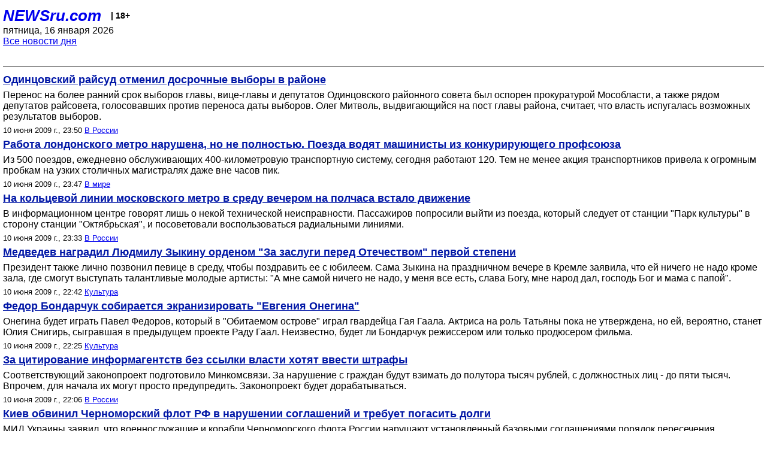

--- FILE ---
content_type: text/html; charset=utf-8
request_url: https://palm.newsru.com/allnews/10jun2009/
body_size: 46963
content:

<!DOCTYPE html>
<html lang="ru">


<head>
	<meta name=viewport content="width=device-width, initial-scale=1" />

	<meta http-equiv="content-type" content="text/html; charset=utf-8">
	<link rel="icon" href="https://static.newsru.com/v2/img/icons/favicon.ico" type="image/x-icon" />
	<link rel="icon" type="image/png" href="https://static.newsru.com/v2/img/icons/favicon.ico" />   
	
	<link rel="stylesheet" type="text/css" href="https://static.newsru.com/v2/palm/css/main-base-pref.css" media="screen" />

	<meta name="Keywords" content="новости, россия, рф, политика, тв, телевидение, экономика, криминал, культура, религия, спорт, культура, архив, ntvru, ntv, russian, tv, live, video, on-air, russia, news, politics, business, economy, crime, sport, culture, arts, religion, ньюсра" />

	
	<link rel="stylesheet" type="text/css" href="https://static.newsru.com/v2/palm/css/spiegel-pref.css?v=26" media="screen" />	
	<link rel="stylesheet" type="text/css" href="https://static.newsru.com/v2/palm/css/informer-pref.css?v=26" media="screen" />
	<link rel="stylesheet" type="text/css" href="https://static.newsru.com/v2/palm/css/section-pref.css?v=26" media="screen" />
	

	

    <meta http-equiv="content-type" content="text/html; charset=utf-8">
    <link rel="icon" href="https://static.newsru.com/static/v3/img/icons/favicon.ico" type="image/x-icon" />
    <link rel="apple-touch-icon" href="https://static.newsru.com/static/v3/img/icons/apple-icon.png" />
    <link rel="canonical" href="https://www.newsru.com/allnews/10jun2009/" />
    


    
        
            <title>NEWSru.com :: Все новости дня 10 июня 2009</title>
<meta name="Description" content="Лента интересных новостей дня в хронологическом порядке 10.06.2009." />
        
        
        
        
    

        


</head>

<body>
<!-- pixels //-->
<!-- Yandex.Metrika counter -->
<script type="text/javascript" >
   (function(m,e,t,r,i,k,a){m[i]=m[i]||function(){(m[i].a=m[i].a||[]).push(arguments)};
   m[i].l=1*new Date();k=e.createElement(t),a=e.getElementsByTagName(t)[0],k.async=1,k.src=r,a.parentNode.insertBefore(k,a)})
   (window, document, "script", "https://mc.yandex.ru/metrika/tag.js", "ym");

   ym(37289910, "init", {
        clickmap:true,
        trackLinks:true,
        accurateTrackBounce:true
   });
</script>
<noscript><div><img src="https://mc.yandex.ru/watch/37289910" style="position:absolute; left:-9999px;" alt="" /></div></noscript>
<!-- /Yandex.Metrika counter -->
<!-- Google Analitycs -->
<script>
  (function(i,s,o,g,r,a,m){i['GoogleAnalyticsObject']=r;i[r]=i[r]||function(){
  (i[r].q=i[r].q||[]).push(arguments)},i[r].l=1*new Date();a=s.createElement(o),
  m=s.getElementsByTagName(o)[0];a.async=1;a.src=g;m.parentNode.insertBefore(a,m)
  })(window,document,'script','https://www.google-analytics.com/analytics.js','ga');

  ga('create', 'UA-86394340-1', 'auto');
  ga('send', 'pageview');

</script>
<!-- /Google Analitycs -->
<noindex>
<!-- Rating@Mail.ru counter -->
<script type="text/javascript">
var _tmr = window._tmr || (window._tmr = []);
_tmr.push({id: "91013", type: "pageView", start: (new Date()).getTime()});
(function (d, w, id) {
  if (d.getElementById(id)) return;
  var ts = d.createElement("script"); ts.type = "text/javascript"; ts.async = true; ts.id = id;
  ts.src = "https://top-fwz1.mail.ru/js/code.js";
  var f = function () {var s = d.getElementsByTagName("script")[0]; s.parentNode.insertBefore(ts, s);};
  if (w.opera == "[object Opera]") { d.addEventListener("DOMContentLoaded", f, false); } else { f(); }
})(document, window, "topmailru-code");
</script><noscript><div>
<img src="https://top-fwz1.mail.ru/counter?id=91013;js=na" style="border:0;position:absolute;left:-9999px;" alt="Top.Mail.Ru" />
</div></noscript>
<!-- //Rating@Mail.ru counter -->
</noindex>   
<div class="page">
    <div class="content">
 
                    
			<div class="header-items">
				<div class="header-logo">
				<a href="/" class="header-a">NEWSru.com</a>
				<span style="position: relative; top: -4px; color: #000; font-size: 14px; font-weight: bold;" >&nbsp;&nbsp;&nbsp;|&nbsp;18+</span>
				<br />
				пятница, 16 января 2026
                <br/>
                
                
                <a  href="/allnews/10jun2009/">Все новости дня</a>
                
                <br />

                
</a>


				</div>
			</div>

        <div class="main_row">


            <div class="body-page-center-column">   
                
<link rel="stylesheet" type="text/css" href="https://static.newsru.com/v2/palm/css/allnews-pref.css?v=26" media="screen">

<div class="content-main">

        
    


    <div class="inner-news-item">

        <div class="index-news-content">
            <a href="/russia/10jun2009/rublevybory.html" class="index-news-title">
                Одинцовский райсуд отменил досрочные выборы в районе
            </a>
            <a href="/russia/10jun2009/rublevybory.html" class="index-news-text">Перенос на более ранний срок выборов главы, вице-главы и депутатов Одинцовского районного совета был оспорен прокуратурой Мособласти, а также рядом депутатов райсовета, голосовавших против переноса даты выборов. Олег Митволь, выдвигающийся на пост главы района, считает, что власть испугалась возможных результатов выборов.</a>
            <span class="index-news-date">
                
                10 июня 2009 г., 23:50
                
            <a href="/russia/10jun2009/">В России</a>   
            </span>
            
        </div>

    </div>




    <div class="inner-news-item">

        <div class="index-news-content">
            <a href="/world/10jun2009/underground.html" class="index-news-title">
                Работа лондонского метро нарушена, но не полностью. Поезда водят машинисты из конкурирующего профсоюза
            </a>
            <a href="/world/10jun2009/underground.html" class="index-news-text">Из 500 поездов, ежедневно обслуживающих 400-километровую транспортную систему, сегодня работают 120. Тем не менее акция транспортников привела к огромным пробкам на узких столичных магистралях даже вне часов пик.</a>
            <span class="index-news-date">
                
                10 июня 2009 г., 23:47
                
            <a href="/world/10jun2009/">В мире</a>   
            </span>
            
        </div>

    </div>




    <div class="inner-news-item">

        <div class="index-news-content">
            <a href="/russia/10jun2009/circle.html" class="index-news-title">
                На кольцевой линии московского метро в среду вечером на полчаса встало движение 
            </a>
            <a href="/russia/10jun2009/circle.html" class="index-news-text">В информационном центре говорят лишь о некой технической неисправности. Пассажиров попросили выйти из поезда, который следует от станции "Парк культуры" в сторону станции "Октябрьская", и посоветовали воспользоваться радиальными линиями.</a>
            <span class="index-news-date">
                
                10 июня 2009 г., 23:33
                
            <a href="/russia/10jun2009/">В России</a>   
            </span>
            
        </div>

    </div>




    <div class="inner-news-item">

        <div class="index-news-content">
            <a href="/cinema/10jun2009/zykinamedv.html" class="index-news-title">
                Медведев наградил Людмилу Зыкину орденом "За заслуги перед Отечеством" первой степени
            </a>
            <a href="/cinema/10jun2009/zykinamedv.html" class="index-news-text">Президент также лично позвонил певице в среду, чтобы поздравить ее с юбилеем. Сама Зыкина на праздничном вечере в Кремле заявила, что ей ничего не надо кроме зала, где смогут выступать талантливые молодые артисты: "А мне самой ничего не надо, у меня все есть, слава Богу, мне народ дал, господь Бог и мама с папой".</a>
            <span class="index-news-date">
                
                10 июня 2009 г., 22:42
                
            <a href="/cinema/10jun2009/">Культура</a>   
            </span>
            
        </div>

    </div>




    <div class="inner-news-item">

        <div class="index-news-content">
            <a href="/cinema/10jun2009/bondarnegin.html" class="index-news-title">
                Федор Бондарчук собирается экранизировать "Евгения Онегина"
            </a>
            <a href="/cinema/10jun2009/bondarnegin.html" class="index-news-text">Онегина будет играть Павел Федоров, который в "Обитаемом острове" играл гвардейца Гая Гаала. Актриса на роль Татьяны пока не утверждена, но ей, вероятно, станет Юлия Снигирь, сыгравшая в предыдущем проекте Раду Гаал. Неизвестно, будет ли Бондарчук режиссером или только продюсером фильма.</a>
            <span class="index-news-date">
                
                10 июня 2009 г., 22:25
                
            <a href="/cinema/10jun2009/">Культура</a>   
            </span>
            
        </div>

    </div>




    <div class="inner-news-item">

        <div class="index-news-content">
            <a href="/russia/10jun2009/nociting.html" class="index-news-title">
                За цитирование информагентств без ссылки власти хотят ввести штрафы
            </a>
            <a href="/russia/10jun2009/nociting.html" class="index-news-text">Соответствующий законопроект подготовило Минкомсвязи. За нарушение с граждан будут взимать до полутора тысяч рублей, с должностных лиц - до пяти тысяч. Впрочем, для начала их могут просто предупредить. Законопроект будет дорабатываться.</a>
            <span class="index-news-date">
                
                10 июня 2009 г., 22:06
                
            <a href="/russia/10jun2009/">В России</a>   
            </span>
            
        </div>

    </div>




    <div class="inner-news-item">

        <div class="index-news-content">
            <a href="/world/10jun2009/chflot.html" class="index-news-title">
                Киев обвинил Черноморский флот РФ в нарушении соглашений и требует погасить долги
            </a>
            <a href="/world/10jun2009/chflot.html" class="index-news-text">МИД Украины заявил, что военнослужащие и корабли Черноморского флота России нарушают установленный базовыми соглашениями порядок пересечения госграницы Украины, не уточняя, в чем состоят эти нарушения. Одновременно Киев потребовал от Москвы погасить долги ЧФ РФ перед Пенсионным и другими соцфондами Украины.</a>
            <span class="index-news-date">
                
                10 июня 2009 г., 22:00
                
            <a href="/world/10jun2009/">В мире</a>   
            </span>
            
        </div>

    </div>




    <div class="inner-news-item">

        <div class="index-news-content">
            <a href="/world/10jun2009/museumshot.html" class="index-news-title">
                Стрельба в музее Холокоста в США: погиб охранник, двое раненых
            </a>
            <a href="/world/10jun2009/museumshot.html" class="index-news-text">Стрелком оказался известный правоохранительным органам США 88-летний расист Джеймс фон Брунн. Он вошел в музей, расположенный в самом центре американской столицы, и выстрелил в охранника (он скончался в больнице). Другой охранник открыл ответную стрельбу и ранил Брунна в голову. Одного из посетителей порезало осколками стекла.</a>
            <span class="index-news-date">
                
                10 июня 2009 г., 21:51
                
            <a href="/world/10jun2009/">В мире</a>   
            </span>
            
        </div>

    </div>




    <div class="inner-news-item">

        <div class="index-news-content">
            <a href="/russia/10jun2009/avroraparty.html" class="index-news-title">
                Вечеринка на "Авроре" ополчила общественность против чиновников, а СМИ - против журнала "Русский пионер"
            </a>
            <a href="/russia/10jun2009/avroraparty.html" class="index-news-text">Бурное мероприятие бизнес-элиты с участием губернатора Петербурга Матвиенко и министра экономразвития Набиуллиной состоялось в ночь на 6 июня под занавес экономического форума. Интернет кишит подробностями, ветераны Балтфлота оскорблены, а военная прокуратура начала проверку.</a>
            <span class="index-news-date">
                
                10 июня 2009 г., 21:48
                
            <a href="/russia/10jun2009/">В России</a>   
            </span>
            
        </div>

    </div>




    <div class="inner-news-item">

        <div class="index-news-content">
            <a href="/russia/10jun2009/surkov.html" class="index-news-title">
                Сурков призвал власть на всех уровнях быть более открытой: надо активизировать публичную политику
            </a>
            <a href="/russia/10jun2009/surkov.html" class="index-news-text">Такие заявления первый замглавы Администрации президента сделал на  всероссийском совещании с руководителями муниципальных образований и "единороссами". "Наши приоритеты не меняются", - сказал Сурков и поблагодарил за поддержку политики президента.</a>
            <span class="index-news-date">
                
                10 июня 2009 г., 21:40
                
            <a href="/russia/10jun2009/">В России</a>   
            </span>
            
        </div>

    </div>




    <div class="inner-news-item">

        <div class="index-news-content">
            <a href="/sport/10jun2009/finlruss.html" class="index-news-title">
                Российские футболисты уверенно победили Финляндию на ее территории 
            </a>
            <a href="/sport/10jun2009/finlruss.html" class="index-news-text">В Хельсинки футболисты сборной России со счетом 3:0 уверенно выиграли в матче отборочного цикла к ЧМ-2010 у команды Финляндии и сохранили шансы на первое место в группе. Два мяча в ворота соперников забил Александр Кержаков и однажды отличился Константин Зырянов.</a>
            <span class="index-news-date">
                
                10 июня 2009 г., 21:25
                
            <a href="/sport/10jun2009/">Спорт</a>   
            </span>
            
        </div>

    </div>




    <div class="inner-news-item">

        <div class="index-news-content">
            <a href="/russia/10jun2009/kadyrov.html" class="index-news-title">
                Кадыров: развалить Северный Кавказ хотят в США. Не вышло через Чечню - пробуют через Абхазию и Южную Осетию
            </a>
            <a href="/russia/10jun2009/kadyrov.html" class="index-news-text">По мнению президента Чечни, конфликты на Кавказе носят управляемый характер. Центр управления - в США, которые хотят развалить суверенное российское государство. Кадыров призывает страны СНГ не стремиться на Запад - это до добра не доведет.</a>
            <span class="index-news-date">
                
                10 июня 2009 г., 21:24
                
            <a href="/russia/10jun2009/">В России</a>   
            </span>
            
        </div>

    </div>




    <div class="inner-news-item">

        <div class="index-news-content">
            <a href="/world/10jun2009/reforma.html" class="index-news-title">
                Гордон Браун собирается "зачистить" и реформировать парламент Британии
            </a>
            <a href="/world/10jun2009/reforma.html" class="index-news-text">После скандала с расходованием депутатами госсредств на личные нужды премьер задумал реформировать Палату Общин и ввести в состав нижней палаты независимого регулятора, а также провести широкое обсуждение реформы Палаты Лордов и другие изменения.</a>
            <span class="index-news-date">
                
                10 июня 2009 г., 21:00
                
            <a href="/world/10jun2009/">В мире</a>   
            </span>
            
        </div>

    </div>




    <div class="inner-news-item">

        <div class="index-news-content">
            <a href="/world/10jun2009/rogombe.html" class="index-news-title">
                Президентом Габона взамен скончавшегося Бонго временно стала женщина 
            </a>
            <a href="/world/10jun2009/rogombe.html" class="index-news-text">Председатель сената Роза Франсина Рогомбе приведена к присяге. Она  обязана организовать и провести президентские выборы в течение 45 дней. Предполагается, что правящая Габонская демократическая партия выдвинет своим кандидатом сына покойного президента.</a>
            <span class="index-news-date">
                
                10 июня 2009 г., 20:51
                
            <a href="/world/10jun2009/">В мире</a>   
            </span>
            
        </div>

    </div>




    <div class="inner-news-item">

        <div class="index-news-content">
            <a href="/russia/10jun2009/philipp.html" class="index-news-title">
                Арестованы рекламщица и администратор Киркорова, взломавшие его почтовый ящик и страницу на "Одноклассниках"
            </a>
            <a href="/russia/10jun2009/philipp.html" class="index-news-text">Женщины якобы завладели контактами певца "с целью его дискредитации в человеческом плане и как творческой личности, а также с целью шантажа и вымогательства". Родные подсудимой Нины Юровой говорят, что артист не заплатил ей за рекламную кампанию, с тех пор на нее дважды напали.</a>
            <span class="index-news-date">
                
                10 июня 2009 г., 20:28
                
            <a href="/russia/10jun2009/">В России</a>   
            </span>
            
        </div>

    </div>




    <div class="inner-news-item">

        <div class="index-news-content">
            <a href="/russia/10jun2009/yadern.html" class="index-news-title">
                Путин: Россия может обойтись без ядерного оружия, если от него откажутся все остальные 
            </a>
            <a href="/russia/10jun2009/yadern.html" class="index-news-text">Как сказал премьер РФ на встрече с главой МИДа Германии, если другие ядерные державы,  официально  или неофициально  владеющие  ядерным оружием, откажутся от него, Россия поддержит это решение. Она не изобретала ядерную бомбу и никогда ее не применяла.</a>
            <span class="index-news-date">
                
                10 июня 2009 г., 19:51
                
            <a href="/russia/10jun2009/">В России</a>   
            </span>
            
        </div>

    </div>




    <div class="inner-news-item">

        <div class="index-news-content">
            <a href="/world/10jun2009/bench.html" class="index-news-title">
                Саркози придумал новый способ "сравняться" в росте с Брауном и Обамой
            </a>
            <a href="/world/10jun2009/bench.html" class="index-news-text">Физические данные президента Франции Николя Саркози в очередной раз стали объектом насмешек СМИ. Выступая на торжествах по случаю годовщины высадки союзников в Нормандии, Саркози прибег к новому способу визуально увеличить свой рост - встал на специальную скамеечку.</a>
            <span class="index-news-date">
                
                10 июня 2009 г., 19:43
                
            <a href="/world/10jun2009/">В мире</a>   
            </span>
            
        </div>

    </div>




    <div class="inner-news-item">

        <div class="index-news-content">
            <a href="/finance/10jun2009/itogitogi.html" class="index-news-title">
                Растущая нефть потянула за собой российские биржи. Они почти отыграли потери начала недели 
            </a>
            <a href="/finance/10jun2009/itogitogi.html" class="index-news-text">По  итогам  торгов  индекс  РТС  составил  1121,79 пункта (+1,49%), индекс ММВБ  вырос  до  1133,69  пункта  (+1,78%),  основные  "голубые фишки" подорожали на 0,3-7%.</a>
            <span class="index-news-date">
                
                10 июня 2009 г., 19:33
                
            <a href="/finance/10jun2009/">Экономика</a>   
            </span>
            
        </div>

    </div>




    <div class="inner-news-item">

        <div class="index-news-content">
            <a href="/finance/10jun2009/robots.html" class="index-news-title">
                РТС решила ограничить "биржевых роботов" &#8211; слишком много торгуют
            </a>
            <a href="/finance/10jun2009/robots.html" class="index-news-text">С 16 июня биржа намерена взимать биржевой сбор, если количество транзакций превышает 2000.  В качестве регулирования вводится сертификация "роботов", подключающихся к бирже напрямую, минуя системы интернет-трейдинга.</a>
            <span class="index-news-date">
                
                10 июня 2009 г., 18:45
                
            <a href="/finance/10jun2009/">Экономика</a>   
            </span>
            
        </div>

    </div>




    <div class="inner-news-item">

        <div class="index-news-content">
            <a href="/russia/10jun2009/kursk.html" class="index-news-title">
                В Курске горит завод с автопокрышками, жителей просят не выходить на улицы
            </a>
            <a href="/russia/10jun2009/kursk.html" class="index-news-text">Пожар  произошел  на  заводе по переработке покрышек в микрорайоне КЗТЗ по  улице  Маковской.  Горит практически все предприятие. Город окутан черным дымом.</a>
            <span class="index-news-date">
                
                10 июня 2009 г., 18:44
                
            <a href="/russia/10jun2009/">В России</a>   
            </span>
            
        </div>

    </div>




    <div class="inner-news-item">

        <div class="index-news-content">
            <a href="/sport/10jun2009/berni.html" class="index-news-title">
                Экклстоун пригрозил командам "Формулы-1" судом в случае создания своей серии
            </a>
            <a href="/sport/10jun2009/berni.html" class="index-news-text">Владелец коммерческих прав "Формулы-1" Берни Экклстоун заявил, что действующим командам грозят иски на несколько миллионов фунтов стерлингов, если они попытаются создать альтернативную гоночную серию.</a>
            <span class="index-news-date">
                
                10 июня 2009 г., 18:38
                
            <a href="/sport/10jun2009/">Спорт</a>   
            </span>
            
        </div>

    </div>




    <div class="inner-news-item">

        <div class="index-news-content">
            <a href="/finance/10jun2009/gazprom.html" class="index-news-title">
                Миллер снова нагнетает: Украина, возможно, с начала недели не закачивает газ в подземные хранилища
            </a>
            <a href="/finance/10jun2009/gazprom.html" class="index-news-text">"На прошлой неделе Украина отбирала 90 млн кубометров в сутки, а в настоящее время отбор упал до 20 млн кубометров", - сказал Миллер. "Что можно предположить? Остановлена закачка газа. Может быть, это не так, но если это так, это несет колоссальные технологические риски", - подчеркнул глава "Газпрома".</a>
            <span class="index-news-date">
                
                10 июня 2009 г., 18:36
                
            <a href="/finance/10jun2009/">Экономика</a>   
            </span>
            
        </div>

    </div>




    <div class="inner-news-item">

        <div class="index-news-content">
            <a href="/world/10jun2009/zaharova.html" class="index-news-title">
                Россиянке Захаровой бывший французский муж разрешил взять дочь на каникулы в Москву
            </a>
            <a href="/world/10jun2009/zaharova.html" class="index-news-text">Маша Захарова, дочь француза и российской актрисы Натальи Захаровой, в 1998 году решением суда была передана в приемную семью во Франции. Родители обвиняли друг друга в жестоком обращении с ребенком, и суд решил не давать никому из них права опеки. Это не единственный российско-французский "детский конфликт".</a>
            <span class="index-news-date">
                
                10 июня 2009 г., 18:26
                
            <a href="/world/10jun2009/">В мире</a>   
            </span>
            
        </div>

    </div>




    <div class="inner-news-item">

        <div class="index-news-content">
            <a href="/cinema/10jun2009/glazunov.html" class="index-news-title">
                В день рождения Глазунова российский премьер Путин научил художника писать картины
            </a>
            <a href="/cinema/10jun2009/glazunov.html" class="index-news-text">Так, осматривая галерею живописца, премьер не преминул указать имениннику на ряд недоработок. Например,на картине  "Князь Олег и Игорь" главе правительства не понравился меч князя. "Меч коротковат, как ножик перочинный в руках смотрится, - заметил Путин. - Им как будто колбасу режут".</a>
            <span class="index-news-date">
                
                10 июня 2009 г., 18:18
                
            <a href="/cinema/10jun2009/">Культура</a>   
            </span>
            
        </div>

    </div>




    <div class="inner-news-item">

        <div class="index-news-content">
            <a href="/finance/10jun2009/rusal.html" class="index-news-title">
                СМИ: "Русал" дает три недели старым ценам, а потом алюминий скакнет вверх
            </a>
            <a href="/finance/10jun2009/rusal.html" class="index-news-text">Свои ожидания в "Русале" объясняют тем, что к этому периоду производители алюминия завершат программы по сокращению производства этого вида металла, что при оживлении мировой экономики подтолкнет цены на алюминий вверх.</a>
            <span class="index-news-date">
                
                10 июня 2009 г., 18:00
                
            <a href="/finance/10jun2009/">Экономика</a>   
            </span>
            
        </div>

    </div>




    <div class="inner-news-item">

        <div class="index-news-content">
            <a href="/world/10jun2009/terrornames.html" class="index-news-title">
                В списке пассажиров самолета Air France выявлены имена двух мусульманских террористов. Оказалось, это совпадение
            </a>
            <a href="/world/10jun2009/terrornames.html" class="index-news-text">Французские спецслужбы обнаружили, что точно такие же имена значатся в национальном "черном списке" особо опасных исламистов. Впрочем, потом эту версию исключили. Связь этих двух пассажиров с исламистским терроризмом не подтверждается.</a>
            <span class="index-news-date">
                
                10 июня 2009 г., 17:52
                
            <a href="/world/10jun2009/">В мире</a>   
            </span>
            
        </div>

    </div>




    <div class="inner-news-item">

        <div class="index-news-content">
            <a href="/finance/10jun2009/solidarnoscht.html" class="index-news-title">
                Эксперт: уже осенью Россию накроет вторая волна экономического кризиса
            </a>
            <a href="/finance/10jun2009/solidarnoscht.html" class="index-news-text">Во время второй волны проблемы возникнут в связи с резким снижением покупательной способности населения, которое опрометчиво откликнулось на призыв правительства "потреблять как раньше". Кроме падения уровня потребления, экономике страны угрожают и дополнительные внешние факторы.</a>
            <span class="index-news-date">
                
                10 июня 2009 г., 17:45
                
            <a href="/finance/10jun2009/">Экономика</a>   
            </span>
            
        </div>

    </div>




    <div class="inner-news-item">

        <div class="index-news-content">
            <a href="/cinema/10jun2009/futurama.html" class="index-news-title">
                Снятый с производства мультсериал "Футурама" получит продолжение
            </a>
            <a href="/cinema/10jun2009/futurama.html" class="index-news-text">Создатели легендарных "Симпсонов" Мэтт Гроунинг и Дэвид Коэн уже приступили к работе над эпизодами для двух новых сезонов  "Футурамы". Премьера 26 серий, созданных по заказу компании 20th Century Fox TV, состоится в 2010 году.</a>
            <span class="index-news-date">
                
                10 июня 2009 г., 17:43
                
            <a href="/cinema/10jun2009/">Культура</a>   
            </span>
            
        </div>

    </div>




    <div class="inner-news-item">

        <div class="index-news-content">
            <a href="/russia/10jun2009/aza.html" class="index-news-title">
                Установлены возможные убийцы зампредседателя Верховного суда Ингушетии
            </a>
            <a href="/russia/10jun2009/aza.html" class="index-news-text">"Мы предполагаем, кто это сделал", - заявил президент республики Юнус-Бек Евкуров. По его словам, "сегодня-завтра пройдут жесткие адресные мероприятия". Это уже второе убийство зампредседателя ВС в Ингушетии за 1,5 года. Азу Газгирееву застрелили прямо в центре Назрани. Киллер сделал "контрольный" выстрел ей в голову.</a>
            <span class="index-news-date">
                
                10 июня 2009 г., 17:43
                
            <a href="/russia/10jun2009/">В России</a>   
            </span>
            
        </div>

    </div>




    <div class="inner-news-item">

        <div class="index-news-content">
            <a href="/world/10jun2009/matras.html" class="index-news-title">
                Израильтянка "порадовала" маму, выбросив на свалку ее матрас с миллионом долларов
            </a>
            <a href="/world/10jun2009/matras.html" class="index-news-text">Женщина решила сделать сюрприз своей матери и купила ей новый матрас, выбросив при этом на свалку старый, на котором мама спала больше десяти лет. Увидев новый матрас, мама едва не лишилась сознания, после чего рассказала дочери, что в старом хранились все ее сбережения. Найти его пока не удалось.</a>
            <span class="index-news-date">
                
                10 июня 2009 г., 17:30
                
            <a href="/world/10jun2009/">В мире</a>   
            </span>
            
        </div>

    </div>




    <div class="inner-news-item">

        <div class="index-news-content">
            <a href="/russia/10jun2009/vera.html" class="index-news-title">
                В Санкт-Петербурге умерла первая учительница президента Медведева 
            </a>
            <a href="/russia/10jun2009/vera.html" class="index-news-text">Вера Борисовна Смирнова скончалась на 60-м году жизни еще в середине мая, однако журналистам об этом рассказали только сейчас. Класс, в котором учился будущий президент России, был у нее одним из первых.</a>
            <span class="index-news-date">
                
                10 июня 2009 г., 17:28
                
            <a href="/russia/10jun2009/">В России</a>   
            </span>
            
        </div>

    </div>




    <div class="inner-news-item">

        <div class="index-news-content">
            <a href="/sport/10jun2009/khl.html" class="index-news-title">
                КХЛ поделят на Западную и Восточную конференции 
            </a>
            <a href="/sport/10jun2009/khl.html" class="index-news-text">В Москве состоялось рабочее совещание с участием руководителей Континентальной хоккейной лиги и представителей клубов лиги, на котором были обсуждены порядок проведения нового чемпионата, его регламент и календарь.</a>
            <span class="index-news-date">
                
                10 июня 2009 г., 17:19
                
            <a href="/sport/10jun2009/">Спорт</a>   
            </span>
            
        </div>

    </div>




    <div class="inner-news-item">

        <div class="index-news-content">
            <a href="/world/10jun2009/2sunsminsk.html" class="index-news-title">
                Над Минском перед закатом появилось второе солнце
            </a>
            <a href="/world/10jun2009/2sunsminsk.html" class="index-news-text">Жители города стали свидетелями необычного оптического явления, которое описывал голландский астроном Марсель Миннарт. Вечером недалеко от заходящего светила появился его "двойник", явление продолжалось довольно долго. В природе известны двойные радуги, а также солнце в форме квадрата.</a>
            <span class="index-news-date">
                
                10 июня 2009 г., 17:11
                
            <a href="/world/10jun2009/">В мире</a>   
            </span>
            
        </div>

    </div>




    <div class="inner-news-item">

        <div class="index-news-content">
            <a href="/russia/10jun2009/neter.html" class="index-news-title">
                Взрыв газопровода в Москве не был терактом, выяснил Ростехнадзор
            </a>
            <a href="/russia/10jun2009/neter.html" class="index-news-text">Взрывотехническая экспертиза показала отсутствие внешнего взрывного воздействия на газопровод, установили эксперты. По их данным, причиной взрыва в ночь на 10 мая стали нарушения при строительстве еще в 1980 году и при ремонте в 1996 году.</a>
            <span class="index-news-date">
                
                10 июня 2009 г., 16:59
                
            <a href="/russia/10jun2009/">В России</a>   
            </span>
            
        </div>

    </div>




    <div class="inner-news-item">

        <div class="index-news-content">
            <a href="/finance/10jun2009/uluk.html" class="index-news-title">
                Заявление Улюкаева о снижении доли казначейских облигаций США  в российских резервах уронило доллар

            </a>
            <a href="/finance/10jun2009/uluk.html" class="index-news-text">Заявление первого зампреда ЦБ Алексея Улюкаева о том, что доля казначейских облигаций США в международных резервах России будет сокращаться, спровоцировало волну продаж американской валюты.</a>
            <span class="index-news-date">
                
                10 июня 2009 г., 16:56
                
            <a href="/finance/10jun2009/">Экономика</a>   
            </span>
            
        </div>

    </div>




    <div class="inner-news-item">

        <div class="index-news-content">
            <a href="/finance/10jun2009/burlakov.html" class="index-news-title">
                Die Welt: российский бизнесмен Бурлаков обанкротил немецкие верфи
            </a>
            <a href="/finance/10jun2009/burlakov.html" class="index-news-text">Верфи Wadan в Германии, приобретенные год назад россиянами, оказались неплатежеспособными. Верфи, принадлежащие российскому бизнесмену Андрею Бурлакову, не спасли даже кредиты федерального и земельного правительств на общую сумму 220 млн евро.</a>
            <span class="index-news-date">
                
                10 июня 2009 г., 16:52
                
            <a href="/finance/10jun2009/">Экономика</a>   
            </span>
            
        </div>

    </div>




    <div class="inner-news-item">

        <div class="index-news-content">
            <a href="/realty/10jun2009/ecology.html" class="index-news-title">
                Эко-девелоперы нашли главных виновников  глобального  потепления: дома
            </a>
            <a href="/realty/10jun2009/ecology.html" class="index-news-text">Строительство и эксплуатация недвижимости существенно усугубляют эффект глобального потепления - именно они на 55% становятся причиной экологических изменений в мире. Еще на 35% эффект глобального потепления связан с транспортом.</a>
            <span class="index-news-date">
                
                10 июня 2009 г., 16:41
                
            <a href="/realty/10jun2009/">Недвижимость</a>   
            </span>
            
        </div>

    </div>




    <div class="inner-news-item">

        <div class="index-news-content">
            <a href="/world/10jun2009/qaddafiinrome.html" class="index-news-title">
                Каддафи впервые разбил свой знаменитый шатер в Италии, чьей колонией была когда-то Ливия
            </a>
            <a href="/world/10jun2009/qaddafiinrome.html" class="index-news-text">Вместе с Каддафи в Рим прибыла обширная делегация ливийских бизнесменов, они обсудят с итальянцами перспективы деловых и экономических связей. Импульсом к их наращиванию стало прошлогоднее соглашение, по которому Италия обязалась выплатить Триполи пять миллиардов долларов компенсации за колонизацию.</a>
            <span class="index-news-date">
                
                10 июня 2009 г., 16:39
                
            <a href="/world/10jun2009/">В мире</a>   
            </span>
            
        </div>

    </div>




    <div class="inner-news-item">

        <div class="index-news-content">
            <a href="/world/10jun2009/pavlichenko.html" class="index-news-title">
                Белорусский полковник, которого подозревают в физическом устранении оппозиционеров, тихо ушел в отставку
            </a>
            <a href="/world/10jun2009/pavlichenko.html" class="index-news-text">Дмитрий Павличенко, экс-командир бригады спецназа, по обвинениям в убийстве оппозиционеров попал в СИЗО, но был освобожден указом президента Лукашенко. Осенью 2008 года Павличенко получил повышение по службе. Ему запрещен въезд в США и ЕС.</a>
            <span class="index-news-date">
                
                10 июня 2009 г., 16:36
                
            <a href="/world/10jun2009/">В мире</a>   
            </span>
            
        </div>

    </div>




    <div class="inner-news-item">

        <div class="index-news-content">
            <a href="https://www.inopressa.ru/article/10Jun2009/bunte/passport.html" class="index-news-title">
                Паспорт, с которым нельзя смотреть телевизор
            </a>
            <a href="https://www.inopressa.ru/article/10Jun2009/bunte/passport.html" class="index-news-text">То, что мы, узколобые немцы, часто принимаем за русскую безалаберность или отсутствие любви к порядку, есть не что иное, как мужественная самооборона от непомерной бюрократии - что является истинным проявлением гуманизма, сопереживания и милосердия.</a>
            <span class="index-news-date">
                
                10 июня 2009 г., 16:35
                
            <a href="https://www.inopressa.ru/article/10jun2009/">Инопресса</a>   
            </span>
            
        </div>

    </div>




    <div class="inner-news-item">

        <div class="index-news-content">
            <a href="/auto/10jun2009/rasteryalsya.html" class="index-news-title">
                Неопытный водитель растерялся на трассе: из-за надоедливой жены он оказался на встречке
            </a>
            <a href="/auto/10jun2009/rasteryalsya.html" class="index-news-text">На одной из скоростных автомагистралей Китая произошел курьезный случай. Водитель-новичок за рулем автомобиля переволновался из-за бесконечных причитаний своей супруги и сбился с пути. По встречке он проехал порядка 10 километров.</a>
            <span class="index-news-date">
                
                10 июня 2009 г., 16:34
                
            <a href="/auto/10jun2009/">Автоновости</a>   
            </span>
            
        </div>

    </div>




    <div class="inner-news-item">

        <div class="index-news-content">
            <a href="/realty/10jun2009/zagorod.html" class="index-news-title">
                ВЦИОМ: загородная недвижимость есть у каждого второго россиянина
            </a>
            <a href="/realty/10jun2009/zagorod.html" class="index-news-text">Обладателями дач чаще оказываются жители столиц и крупных городов  и обеспеченные люди. Дача по-прежнему для россиян остается прежде всего источником сельскохозяйственных продуктов. Для каждого пятого  дача - преимущественно место отдыха и развлечений.
</a>
            <span class="index-news-date">
                
                10 июня 2009 г., 16:26
                
            <a href="/realty/10jun2009/">Недвижимость</a>   
            </span>
            
        </div>

    </div>




    <div class="inner-news-item">

        <div class="index-news-content">
            <a href="/cinema/10jun2009/malevich.html" class="index-news-title">
                Венский музей выставил картину Малевича, нелегально вывезенную из России в начале 90-х
            </a>
            <a href="/cinema/10jun2009/malevich.html" class="index-news-text">По данным австрийского еженедельника Der Falter, картина "Ощущение арестованного человека" была передана музею Гербертом Батлинером. Ранее полотно входило в собрание российского коллекционера Николая Харджиева, которое было незаконно вывезено за границу в 1993-94 годах.</a>
            <span class="index-news-date">
                
                10 июня 2009 г., 16:19
                
            <a href="/cinema/10jun2009/">Культура</a>   
            </span>
            
        </div>

    </div>




    <div class="inner-news-item">

        <div class="index-news-content">
            <a href="/world/10jun2009/ljephoto.html" class="index-news-title">
                Японцы запутались в корейцах: показали по ТВ не ту фотографию наследника Ким Чен Ира
            </a>
            <a href="/world/10jun2009/ljephoto.html" class="index-news-text">Портрет Ким Чен Уна - сына северокорейского вождя, считающегося преемником, был взят японской телекомпанией из интернета. СМИ установили, что он был сделан с фотографии южнокорейского гражданина, просто похожего на Ким Чен Ира.</a>
            <span class="index-news-date">
                
                10 июня 2009 г., 16:15
                
            <a href="/world/10jun2009/">В мире</a>   
            </span>
            
        </div>

    </div>




    <div class="inner-news-item">

        <div class="index-news-content">
            <a href="/hitech/10jun2009/when.html" class="index-news-title">
                Apple уточняет:  дата появления нового iPhone 3G S в России - не 9 августа
            </a>
            <a href="/hitech/10jun2009/when.html" class="index-news-text">Ошибка возникла из-за того, что на конференции WWDC'09 на слайде презентации со сроками появления iPhone 3G S, где указано "Aug '09" (то есть Август 2009), среди прочих стран есть и Россия. Но слайд неправильный.</a>
            <span class="index-news-date">
                
                10 июня 2009 г., 16:06
                
            <a href="/hitech/10jun2009/">Технологии</a>   
            </span>
            
        </div>

    </div>




    <div class="inner-news-item">

        <div class="index-news-content">
            <a href="/finance/10jun2009/elkin.html" class="index-news-title">
                Минску объяснили, что проблемы с ввозом молока - "технические" 

            </a>
            <a href="/finance/10jun2009/elkin.html" class="index-news-text">Глава Федерального агентства по техническому регулированию и метрологии Григорий Элькин считает, что "запрет на поставки - это неправильная трактовка ситуации. Проблема в неправильно оформленных документах.</a>
            <span class="index-news-date">
                
                10 июня 2009 г., 16:02
                
            <a href="/finance/10jun2009/">Экономика</a>   
            </span>
            
        </div>

    </div>




    <div class="inner-news-item">

        <div class="index-news-content">
            <a href="/russia/10jun2009/pks.html" class="index-news-title">
                Пикалевский сценарий может повториться: к Путину обращаются безработные Приморья
            </a>
            <a href="/russia/10jun2009/pks.html" class="index-news-text">За помощью к премьер-министру обратились работники комбината "Русский вольфрам" в поселке Светлогорье. Им семь месяцев не платят зарплату, предприятие находится в стадии ликвидации. В обращении идет речь о перекрытии федеральной трассы.</a>
            <span class="index-news-date">
                
                10 июня 2009 г., 16:00
                
            <a href="/russia/10jun2009/">В России</a>   
            </span>
            
        </div>

    </div>




    <div class="inner-news-item">

        <div class="index-news-content">
            <a href="https://www.inopressa.ru/article/10Jun2009/guardian/ostrov.html" class="index-news-title">
                Тропический остров превратился во временный морг: жертв катастрофы Air France выносят на берег 
            </a>
            <a href="https://www.inopressa.ru/article/10Jun2009/guardian/ostrov.html" class="index-news-text">Трудно представить себе более неподходящую обстановку для выгрузки мешков с трупами, чем райский остров Фернанду-ди-Норонья, что в 400 милях от Бразилии. Здесь проживают всего три тысячи человек, которые оплакивают людей, погибших так близко к ним.</a>
            <span class="index-news-date">
                
                10 июня 2009 г., 16:00
                
            <a href="https://www.inopressa.ru/article/10jun2009/">Инопресса</a>   
            </span>
            
        </div>

    </div>




    <div class="inner-news-item">

        <div class="index-news-content">
            <a href="https://www.inopressa.ru/article/10Jun2009/lemonde/korea.html" class="index-news-title">
                Геостратегические вопросы корейского кризиса
            </a>
            <a href="https://www.inopressa.ru/article/10Jun2009/lemonde/korea.html" class="index-news-text">Кризис, спровоцированный эскалацией напряженности со стороны КНДР, имеет не только региональное измерение, но и отголоски на Ближнем Востоке. Пхеньян контактирует с Сирией и Ираном, а "корейский случай" может стать прецедентом для дипломатии США.</a>
            <span class="index-news-date">
                
                10 июня 2009 г., 15:53
                
            <a href="https://www.inopressa.ru/article/10jun2009/">Инопресса</a>   
            </span>
            
        </div>

    </div>




    <div class="inner-news-item">

        <div class="index-news-content">
            <a href="/auto/10jun2009/nashli.html" class="index-news-title">
                Милиция задержала водителя, переехавшего на МКАДе автоинспектора
            </a>
            <a href="/auto/10jun2009/nashli.html" class="index-news-text">Сотрудники розыска ГИБДД Москвы задержали водителя грузовика, жителя Тулы, подозреваемого в совершении ДТП 1 июня на МКАД, в котором погиб автоинспектор. Старшего лейтенанта Бахтеева выбросило из салона служебного Ford Focus после того, как в него врезался внедорожник Hyundai. На проезжей части на милиционера наехала фура.</a>
            <span class="index-news-date">
                
                10 июня 2009 г., 15:49
                
            <a href="/auto/10jun2009/">Автоновости</a>   
            </span>
            
        </div>

    </div>




    <div class="inner-news-item">

        <div class="index-news-content">
            <a href="https://www.inopressa.ru/article/10Jun2009/welt/vragi.html" class="index-news-title">
                Вокруг России сжимается кольцо врагов, считают российские военные
            </a>
            <a href="https://www.inopressa.ru/article/10Jun2009/welt/vragi.html" class="index-news-text">Страны НАТО и прежде всего США, а также Грузия с Украиной - на Россию угрозы сыплются со всех сторон, считает начальник Генштаба РФ. В этой связи необходима реформа армии, поскольку в нынешнем состоянии ей не удастся противостоять угрозам.</a>
            <span class="index-news-date">
                
                10 июня 2009 г., 15:47
                
            <a href="https://www.inopressa.ru/article/10jun2009/">Инопресса</a>   
            </span>
            
        </div>

    </div>




    <div class="inner-news-item">

        <div class="index-news-content">
            <a href="/russia/10jun2009/uvolit.html" class="index-news-title">
                Медведев пригрозил увольнять губернаторов за безработицу и долги по зарплате
            </a>
            <a href="/russia/10jun2009/uvolit.html" class="index-news-text">"Или они сами будут заниматься этими вопросами, или мне придется принимать решение об их увольнении от должности, независимо от их заслуг", - заявил президент РФ. "Тем более недопустимо, когда этими процессами занимаются сверху, из Москвы", - подчеркнул Медведев, вероятно, имея в виду ситуацию в Пикалево.</a>
            <span class="index-news-date">
                
                10 июня 2009 г., 15:46
                
            <a href="/russia/10jun2009/">В России</a>   
            </span>
            
        </div>

    </div>




    <div class="inner-news-item">

        <div class="index-news-content">
            <a href="/sport/10jun2009/sami.html" class="index-news-title">
                Капитан финнов: мы должны побеждать Россию в Хельсинки   
            </a>
            <a href="/sport/10jun2009/sami.html" class="index-news-text">Капитан сборной Финляндии Сами Хююпя заявил, что он и его партнеры обязаны побеждать российских футболистов в Хельсинки, если они рассчитывают пробиться в финальную часть чемпионата мира 2010 года.</a>
            <span class="index-news-date">
                
                10 июня 2009 г., 15:38
                
            <a href="/sport/10jun2009/">Спорт</a>   
            </span>
            
        </div>

    </div>




    <div class="inner-news-item">

        <div class="index-news-content">
            <a href="/world/10jun2009/rodil2.html" class="index-news-title">
                "Беременный мужчина" Томас Бити родил во второй раз
            </a>
            <a href="/world/10jun2009/rodil2.html" class="index-news-text">Томас Бити стал мужчиной, изменив пол, однако у него остались женские половые органы. В прошлом году он благополучно родил девочку. На этот раз в семье Бити появился мальчик. Юридически Бити считается мужчиной, он состоит в браке.</a>
            <span class="index-news-date">
                
                10 июня 2009 г., 15:27
                
            <a href="/world/10jun2009/">В мире</a>   
            </span>
            
        </div>

    </div>




    <div class="inner-news-item">

        <div class="index-news-content">
            <a href="/finance/10jun2009/defizit.html" class="index-news-title">
                Министерство финансов пересчитало дефицит бюджета с начала года: минус полтриллиона
            </a>
            <a href="/finance/10jun2009/defizit.html" class="index-news-text">Замминистра финансов России Оксана Сергиенко подсчитала, что Федеральный бюджет в 2009 году может недополучить 300-500 млрд рублей по сравнению с объемом доходов, утвержденным в законе. Дефицит федерального бюджета РФ составит 9,3-9,9% ВВП.</a>
            <span class="index-news-date">
                
                10 июня 2009 г., 15:26
                
            <a href="/finance/10jun2009/">Экономика</a>   
            </span>
            
        </div>

    </div>




    <div class="inner-news-item">

        <div class="index-news-content">
            <a href="/russia/10jun2009/granata.html" class="index-news-title">
                Мужчина угрожал взорвать гранату в центре столицы Северной Осетии
            </a>
            <a href="/russia/10jun2009/granata.html" class="index-news-text">Сообщается, что мужчину был неоднократно судим. Угрожать гранатой он начал во время попытки ареста. Когда милиция попыталась оттеснить его подальше от людного места, преступник запрыгнул в маршрутку и скрылся в районе крупного вещевого рынка.</a>
            <span class="index-news-date">
                
                10 июня 2009 г., 15:26
                
            <a href="/russia/10jun2009/">В России</a>   
            </span>
            
        </div>

    </div>




    <div class="inner-news-item">

        <div class="index-news-content">
            <a href="/cinema/10jun2009/hollywood.html" class="index-news-title">
                Голливуд избежал очередной забастовки: актеры и студии договорились о зарплатах
            </a>
            <a href="/cinema/10jun2009/hollywood.html" class="index-news-text">Гильдия киноактеров США согласилась подписать двухлетний контракт об условиях работы в кино и в телевизионных шоу. По условиям соглашения, минимальная плата артистам за съемки будет увеличена на 3%. Однако основной вопрос об отчислениях за трансляции шоу в интернете по-прежнему не решен.</a>
            <span class="index-news-date">
                
                10 июня 2009 г., 15:21
                
            <a href="/cinema/10jun2009/">Культура</a>   
            </span>
            
        </div>

    </div>




    <div class="inner-news-item">

        <div class="index-news-content">
            <a href="/finance/10jun2009/visa.html" class="index-news-title">
                Visa может прекратить обслуживание банковских карт в Латвии

            </a>
            <a href="/finance/10jun2009/visa.html" class="index-news-text">Экономический кризис в Латвии вынуждает компанию Visa требовать у банков Swedbank и SEB депонировать полмиллиарда шведских крон  для обеспечения дополнительных гарантий. На очереди - Литва и Эстония.</a>
            <span class="index-news-date">
                
                10 июня 2009 г., 15:21
                
            <a href="/finance/10jun2009/">Экономика</a>   
            </span>
            
        </div>

    </div>




    <div class="inner-news-item">

        <div class="index-news-content">
            <a href="/finance/10jun2009/reiman.html" class="index-news-title">
                Экс-глава Мининформсвязи Леонид Рейман может возглавить "Связьинвест" в конце июня
            </a>
            <a href="/finance/10jun2009/reiman.html" class="index-news-text">Председатель совета директоров будет избран на первом заседании совета, который будет сформирован по итогам годового собрания акционеров 30 июня. "В директиве предложен Рейман", - сказал источник, близкий к акционерам. Источник в правительстве подтвердил эту информацию.</a>
            <span class="index-news-date">
                
                10 июня 2009 г., 15:17
                
            <a href="/finance/10jun2009/">Экономика</a>   
            </span>
            
        </div>

    </div>




    <div class="inner-news-item">

        <div class="index-news-content">
            <a href="/world/10jun2009/palauguant.html" class="index-news-title">
                Тихоокеанская республика Палау примет у себя 17 китайских уйгуров из Гуантанамо: дружба с США дороже вражды с Китаем
            </a>
            <a href="/world/10jun2009/palauguant.html" class="index-news-text">Пекин хочет вернуть их себе, однако в США уверены: их там запытают и казнят как сепаратистов. Палау, получившему официальную независимость всего 15 лет назад, но на деле почти целиком зависящему от американской помощи, нечего терять - это государство и так вопреки Китаю поддерживает дипотношения с Тайванем.</a>
            <span class="index-news-date">
                
                10 июня 2009 г., 15:11
                
            <a href="/world/10jun2009/">В мире</a>   
            </span>
            
        </div>

    </div>




    <div class="inner-news-item">

        <div class="index-news-content">
            <a href="/hitech/10jun2009/mobileddos.html" class="index-news-title">
                DoS-атаки в сотовых сетях  могут начаться в ближайшем будущем
            </a>
            <a href="/hitech/10jun2009/mobileddos.html" class="index-news-text">Наиболее уязвимы последние поколения мобильных устройств, которые все более приближаются по своим техническим характеристикам и возможностям к портативным компьютерам. А для одновременной атаки миллиона мобильных телефонов по протоколу IP понадобится канал связи с пропускной способностью всего в 500 Kbps. </a>
            <span class="index-news-date">
                
                10 июня 2009 г., 15:10
                
            <a href="/hitech/10jun2009/">Технологии</a>   
            </span>
            
        </div>

    </div>




    <div class="inner-news-item">

        <div class="index-news-content">
            <a href="https://www.inopressa.ru/article/10Jun2009/nytimes/israel1.html" class="index-news-title">
                Американский посланник успокаивает недоверчивый Израиль и оказывает на него давление
            </a>
            <a href="https://www.inopressa.ru/article/10Jun2009/nytimes/israel1.html" class="index-news-text">Специальный представитель президента Барака Обамы на Ближнем Востоке Джордж Митчелл во вторник попытался развеять опасения по поводу фундаментального сбоя в израильско-американских отношениях.</a>
            <span class="index-news-date">
                
                10 июня 2009 г., 14:57
                
            <a href="https://www.inopressa.ru/article/10jun2009/">Инопресса</a>   
            </span>
            
        </div>

    </div>




    <div class="inner-news-item">

        <div class="index-news-content">
            <a href="/world/10jun2009/smilingface.html" class="index-news-title">
                Интернет помог разоблачить, что скрывается за любезной улыбкой продавцов
            </a>
            <a href="/world/10jun2009/smilingface.html" class="index-news-text">Сотрудники магазинов и различных компаний на страницах популярной социальной сети Facebook рассказывают о том, что в действительности думают о своих клиентах и составляют рейтинг самых дурацких вопросов покупателей. Для некоторых из них записи в Сети уже закончились увольнением.</a>
            <span class="index-news-date">
                
                10 июня 2009 г., 14:56
                
            <a href="/world/10jun2009/">В мире</a>   
            </span>
            
        </div>

    </div>




    <div class="inner-news-item">

        <div class="index-news-content">
            <a href="/russia/10jun2009/1500.html" class="index-news-title">
                РФ и США могут сократить число ядерных боезарядов до 1,5 тысяч. Москва: "Меньше нам нельзя"
            </a>
            <a href="/russia/10jun2009/1500.html" class="index-news-text">Несколько лет назад США располагали 6 тыс. ядерных боезарядов, а Россия - 5,5 тыс. К 2012 году эти цифры должны снизиться до 1700-2000. Причем в России "сокращенные"  боеголовки уничтожают, а в США их уже негде складировать.</a>
            <span class="index-news-date">
                
                10 июня 2009 г., 14:55
                
            <a href="/russia/10jun2009/">В России</a>   
            </span>
            
        </div>

    </div>




    <div class="inner-news-item">

        <div class="index-news-content">
            <a href="https://www.inopressa.ru/article/10Jun2009/washtimes/obama2.html" class="index-news-title">
                Джон Войт назвал Обаму хорошим актером
            </a>
            <a href="https://www.inopressa.ru/article/10Jun2009/washtimes/obama2.html" class="index-news-text">Звезда Голливуда и "генерал" растущей армии голливудских консерваторов, 70-летний Войт выступил в Конгрессе США. В своей неистовой речи он назвал Обаму лжепророком и предрек, что эта администрация ввергнет страну в упадок. Аудитория устроила овацию.</a>
            <span class="index-news-date">
                
                10 июня 2009 г., 14:43
                
            <a href="https://www.inopressa.ru/article/10jun2009/">Инопресса</a>   
            </span>
            
        </div>

    </div>




    <div class="inner-news-item">

        <div class="index-news-content">
            <a href="/russia/10jun2009/dbl.html" class="index-news-title">
                Спикер Совета Федерации назвал ЕГЭ "дебилизацией образования"
            </a>
            <a href="/russia/10jun2009/dbl.html" class="index-news-text">"Никто ведь официально не видел итогов эксперимента, было сказано, что эксперимент удался, но чем он удался?" - возмущается Сергей Миронов. Оценивать эксперимент будет специальная комиссия. Президент и министр образования поддерживают ЕГЭ.</a>
            <span class="index-news-date">
                
                10 июня 2009 г., 14:36
                
            <a href="/russia/10jun2009/">В России</a>   
            </span>
            
        </div>

    </div>




    <div class="inner-news-item">

        <div class="index-news-content">
            <a href="https://www.inopressa.ru/article/10Jun2009/ft/estonia.html" class="index-news-title">
                Эстония на всех парах движется к вступлению в еврозону
            </a>
            <a href="https://www.inopressa.ru/article/10Jun2009/ft/estonia.html" class="index-news-text">Премьер Эстонии Андрус Ансип, находясь с официальным визитом в Швеции, заявил, что скорейшее вступление в еврозону для Эстонии - "единственный способ избавиться от слухов по поводу девальвации". Соответствующая реформа намечена на январь 2011 года.</a>
            <span class="index-news-date">
                
                10 июня 2009 г., 14:35
                
            <a href="https://www.inopressa.ru/article/10jun2009/">Инопресса</a>   
            </span>
            
        </div>

    </div>




    <div class="inner-news-item">

        <div class="index-news-content">
            <a href="https://www.inopressa.ru/article/10Jun2009/lefigaro/hamas.html" class="index-news-title">
                 Палестинской автономии грозит банкротство
            </a>
            <a href="https://www.inopressa.ru/article/10Jun2009/lefigaro/hamas.html" class="index-news-text">В том, что у Палестинской автономии нет денег, нет ничего нового, но на этот раз средства задерживают арабские страны, недовольные Махмудом Аббасом, по их мнению, прилагающим недостаточные усилия для примирения с "Хамасом".</a>
            <span class="index-news-date">
                
                10 июня 2009 г., 14:31
                
            <a href="https://www.inopressa.ru/article/10jun2009/">Инопресса</a>   
            </span>
            
        </div>

    </div>




    <div class="inner-news-item">

        <div class="index-news-content">
            <a href="/russia/10jun2009/project.html" class="index-news-title">
                "ПрожекторПерисХилтон" попал под обрезание из-за обидчивого президента. "Прожектёры" комментируют (ВИДЕО)
            </a>
            <a href="/russia/10jun2009/project.html" class="index-news-text">В передаче российского Первого канала белорусскому президенту предложили обратиться за помощью к пингвинам. Шутка прозвучала в ответ на комментарий Лукашенко о кредите в 500 млн  и призыв искать счастье не в России, а "там, где нас не знают". Ведущие считают, у президента должен быть иммунитет на шутки.</a>
            <span class="index-news-date">
                
                10 июня 2009 г., 14:29
                
            <a href="/russia/10jun2009/">В России</a>   
            </span>
            
        </div>

    </div>




    <div class="inner-news-item">

        <div class="index-news-content">
            <a href="/finance/10jun2009/imf_ukraine.html" class="index-news-title">
                МВФ даст Украине кредит еще на 7 млрд долларов до конца года
            </a>
            <a href="/finance/10jun2009/imf_ukraine.html" class="index-news-text">Украинский премьер Тимошенко ждет приезда миссии МВФ в июне.  Она отметила, что кредит МВФ будет направлен  на пополнение резервов Нацбанка и в госбюджет. Постпред МВФ в Украине рассказал, что кредит придет двумя траншами &#8211; 3,2 млрд и 3,8 млрд долларов.</a>
            <span class="index-news-date">
                
                10 июня 2009 г., 14:27
                
            <a href="/finance/10jun2009/">Экономика</a>   
            </span>
            
        </div>

    </div>




    <div class="inner-news-item">

        <div class="index-news-content">
            <a href="https://www.inopressa.ru/article/10Jun2009/time/Korea2.html" class="index-news-title">
                Может ли КНДР вызвать новую Корейскую войну?
            </a>
            <a href="https://www.inopressa.ru/article/10Jun2009/time/Korea2.html" class="index-news-text">Политическая нестабильность в Пхеньяне может привести к непоправимым последствиям, хотя обе Кореи не хотят войны: в Сеуле знают, что на город нацелено 13 тыс. артиллерийских орудий, в Пхеньяне понимают, что война неизбежно кончится падением режима.</a>
            <span class="index-news-date">
                
                10 июня 2009 г., 14:26
                
            <a href="https://www.inopressa.ru/article/10jun2009/">Инопресса</a>   
            </span>
            
        </div>

    </div>




    <div class="inner-news-item">

        <div class="index-news-content">
            <a href="/finance/10jun2009/kirilenko.html" class="index-news-title">
                Глава корпорации "Строймонтаж" Артур Кириленко первым оплатит долги собственного бизнеса из личного кармана
            </a>
            <a href="/finance/10jun2009/kirilenko.html" class="index-news-text">Глава корпорации "Строймонтаж" Артур Кириленко может стать первым российским бизнесменом, который ответит за долги своего бизнеса из личного кармана. Прецедентное решение 9 июня принял Петроградский районный суд. Он обязал Кириленко выплатить основному кредитору - "Балтийскому банку" 1 миллиард рублей.</a>
            <span class="index-news-date">
                
                10 июня 2009 г., 14:24
                
            <a href="/finance/10jun2009/">Экономика</a>   
            </span>
            
        </div>

    </div>




    <div class="inner-news-item">

        <div class="index-news-content">
            <a href="/russia/10jun2009/detii.html" class="index-news-title">
                В Чечне более 200 спасателей ищут двух пропавших мальчиков
            </a>
            <a href="/russia/10jun2009/detii.html" class="index-news-text">Дети могли утонуть в реке Сунжа, предполагают поисковики. Об исчезновении товарища сообщили дети, ходившие на реку. Там же в июне пропал другой пятилетний мальчик. Его, помимо спасателей, ищет грозненская милиция.</a>
            <span class="index-news-date">
                
                10 июня 2009 г., 14:23
                
            <a href="/russia/10jun2009/">В России</a>   
            </span>
            
        </div>

    </div>




    <div class="inner-news-item">

        <div class="index-news-content">
            <a href="/auto/10jun2009/bmw-1.html" class="index-news-title">
                Шпионы "поймали" закамуфлированный BMW 1 серии 2011 года
            </a>
            <a href="/auto/10jun2009/bmw-1.html" class="index-news-text">В интернете появились новые шпионские фотографии  обновленного хэтчбека BMW 1 серии, укрытого плотным слоем традиционного для баварцев камуфляжа. Ожидается, что новое поколение "единички" появится на свет в 2011 году, но уже в данный момент, компания активно тестирует прототипы будущих моделей. </a>
            <span class="index-news-date">
                
                10 июня 2009 г., 14:22
                
            <a href="/auto/10jun2009/">Автоновости</a>   
            </span>
            
        </div>

    </div>




    <div class="inner-news-item">

        <div class="index-news-content">
            <a href="/world/10jun2009/broda.html" class="index-news-title">
                Шпион, передавший британские атомные секреты Москве, разоблачен спустя 70 лет
            </a>
            <a href="/world/10jun2009/broda.html" class="index-news-text">В годы Второй мировой агент "Эрик" переслал в СССР чертежи атомного реактора, который США затем использовали в "Проекте Манхэттен". По данным нового исследования, шпионом был австрийский физик Энгельберт Брода, участник атомных разработок.</a>
            <span class="index-news-date">
                
                10 июня 2009 г., 14:18
                
            <a href="/world/10jun2009/">В мире</a>   
            </span>
            
        </div>

    </div>




    <div class="inner-news-item">

        <div class="index-news-content">
            <a href="/finance/10jun2009/opec.html" class="index-news-title">
                ОПЕК повысит добычу нефти, только когда ее цена дорастет до 100 долларов

            </a>
            <a href="/finance/10jun2009/opec.html" class="index-news-text">Организацию стран-экспортеров нефти не впечатлила цена в 75 долларов за баррель, и организация отказалась увеличивать производство нефти. Министр нефти Кувейта шейх Ахмед ас-Сабах не видит за ростом цен повышения спроса.</a>
            <span class="index-news-date">
                
                10 июня 2009 г., 14:12
                
            <a href="/finance/10jun2009/">Экономика</a>   
            </span>
            
        </div>

    </div>




    <div class="inner-news-item">

        <div class="index-news-content">
            <a href="/cinema/10jun2009/bercovich.html" class="index-news-title">
                В Хорватии скончался известный югославский кинорежиссер Звонимир Беркович
            </a>
            <a href="/cinema/10jun2009/bercovich.html" class="index-news-text">Режиссер и сценарист Беркович известен в России, прежде всего, как автор фильма "Любовные письма с подтекстом" с Ириной Алферовой в главной роли, ставшего популярным в середине 1980-х годов.</a>
            <span class="index-news-date">
                
                10 июня 2009 г., 14:11
                
            <a href="/cinema/10jun2009/">Культура</a>   
            </span>
            
        </div>

    </div>




    <div class="inner-news-item">

        <div class="index-news-content">
            <a href="/sport/10jun2009/valcha.html" class="index-news-title">
                WBA: Валуев - чемпион, а статус Чагаева еще точно не определен 
            </a>
            <a href="/sport/10jun2009/valcha.html" class="index-news-text">Руководство WBA разъяснило свою позиции по поводу чемпионских статусов Николая Валуева и Руслана Чагаева. Россиянин является чемпионом этой организации в супертяжелом весе, а статус узбека как "временно недействующего" чемпиона остается "на рассмотрении".</a>
            <span class="index-news-date">
                
                10 июня 2009 г., 14:09
                
            <a href="/sport/10jun2009/">Спорт</a>   
            </span>
            
        </div>

    </div>




    <div class="inner-news-item">

        <div class="index-news-content">
            <a href="/hitech/10jun2009/googlebooks.html" class="index-news-title">
                Пришли за Google Books. У американских прокуроров появились новые претензии, касающиеся авторских прав
            </a>
            <a href="/hitech/10jun2009/googlebooks.html" class="index-news-text">Ранее за урегулирование этих вопросов в США Google заплатила 127 млн долларов, однако теперь власти заинтересовались планами компании по размещению нескольких миллионов новых книг в открытом доступе в интернете.</a>
            <span class="index-news-date">
                
                10 июня 2009 г., 14:07
                
            <a href="/hitech/10jun2009/">Технологии</a>   
            </span>
            
        </div>

    </div>




    <div class="inner-news-item">

        <div class="index-news-content">
            <a href="/world/10jun2009/italy.html" class="index-news-title">
                Пассажирка, опоздавшая на потерпевший катастрофу самолет Air France, погибла в ДТП
            </a>
            <a href="/world/10jun2009/italy.html" class="index-news-text">Итальянские граждане немецкого происхождения, супруги-пенсионеры Иоханна и Курт Ганталер всего на несколько минут опоздали на роковой рейс. Однако, возвращаясь домой из отпуска, они попали в дорожную аварию. Их автомобиль потерял управление и, вылетев на встречную полосу, столкнулся с грузовиком.</a>
            <span class="index-news-date">
                
                10 июня 2009 г., 14:04
                
            <a href="/world/10jun2009/">В мире</a>   
            </span>
            
        </div>

    </div>




    <div class="inner-news-item">

        <div class="index-news-content">
            <a href="https://www.inopressa.ru/article/10Jun2009/nytimes/iran.html" class="index-news-title">
                Переосмыслить отношение к Ирану
            </a>
            <a href="https://www.inopressa.ru/article/10Jun2009/nytimes/iran.html" class="index-news-text">Не следует в ожидании решения ядерной проблемы откладывать диалог с Ираном по другим вопросам, считает министр иностранных дел Италии. К выработке курса по Ирану надо привлечь Турцию, умеренные арабские государства, Индию, Пакистан и Афганистан.</a>
            <span class="index-news-date">
                
                10 июня 2009 г., 14:03
                
            <a href="https://www.inopressa.ru/article/10jun2009/">Инопресса</a>   
            </span>
            
        </div>

    </div>




    <div class="inner-news-item">

        <div class="index-news-content">
            <a href="/hitech/10jun2009/sakurai.html" class="index-news-title">
                Японские мобильники помогут владельцам оценить уровень стресса - с помощью котов и рыбок на экране
            </a>
            <a href="/hitech/10jun2009/sakurai.html" class="index-news-text">В компании Sakurai, разработавшей новое приложение для сотовых телефонов, надеются таким образом сократить рост самоубийств в стране. Количество суицидов в Японии в 2008 году превысило 30 тыс. и продолжает расти уже 11 лет подряд.</a>
            <span class="index-news-date">
                
                10 июня 2009 г., 13:56
                
            <a href="/hitech/10jun2009/">Технологии</a>   
            </span>
            
        </div>

    </div>




    <div class="inner-news-item">

        <div class="index-news-content">
            <a href="https://www.inopressa.ru/article/10Jun2009/dailymail/sarkosy.html" class="index-news-title">
                Саркози взошел на подиум: с помощью скамеечки для ног он стремится доказать, что ровня Брауну и Обаме
            </a>
            <a href="https://www.inopressa.ru/article/10Jun2009/dailymail/sarkosy.html" class="index-news-text">Выступая на торжествах по случаю годовщины высадки союзников в Нормандии, Николя Саркози прибег к новому способу визуально увеличить свой рост: встал на специальную скамеечку высотой 6 дюймов.</a>
            <span class="index-news-date">
                
                10 июня 2009 г., 13:53
                
            <a href="https://www.inopressa.ru/article/10jun2009/">Инопресса</a>   
            </span>
            
        </div>

    </div>




    <div class="inner-news-item">

        <div class="index-news-content">
            <a href="https://www.inopressa.ru/article/10Jun2009/guardian/luxemburg.html" class="index-news-title">
                Охота на Розу Люксембург
            </a>
            <a href="https://www.inopressa.ru/article/10Jun2009/guardian/luxemburg.html" class="index-news-text">Эксперты обратились ко всем архивам, содержащим наследие Розы Люксембург, - от Москвы до США - с просьбой предоставить берлинской больнице ее личные вещи, которые помогли бы разрешить загадку. Недостающим звеном могут стать и ее кровные родственники.</a>
            <span class="index-news-date">
                
                10 июня 2009 г., 13:51
                
            <a href="https://www.inopressa.ru/article/10jun2009/">Инопресса</a>   
            </span>
            
        </div>

    </div>




    <div class="inner-news-item">

        <div class="index-news-content">
            <a href="https://www.inopressa.ru/article/10Jun2009/letemps/crisis.html" class="index-news-title">
                Расходам на вооружение неведом кризис
            </a>
            <a href="https://www.inopressa.ru/article/10Jun2009/letemps/crisis.html" class="index-news-text">Как отмечает один из авторов доклада, "воинственная риторика Вашингтона и борьба с терроризмом натолкнули многие правительства на мысль, что военный путь - лучшее решение их проблем". В докладе говорится также о переориентации военных расходов.</a>
            <span class="index-news-date">
                
                10 июня 2009 г., 13:38
                
            <a href="https://www.inopressa.ru/article/10jun2009/">Инопресса</a>   
            </span>
            
        </div>

    </div>




    <div class="inner-news-item">

        <div class="index-news-content">
            <a href="/world/10jun2009/greatwall.html" class="index-news-title">
                Узбеки, роя траншеи, возводят на границе с Киргизией семиметровые стены
            </a>
            <a href="/world/10jun2009/greatwall.html" class="index-news-text">Строительство началось более месяца назад, сообщил СМИ местный житель. В работах задействованы даже заключенные. Вокруг приграничной Андижанской области узбекские власти роют траншеи. Киргизия протестует, но раньше границу просто минировали.</a>
            <span class="index-news-date">
                
                10 июня 2009 г., 13:35
                
            <a href="/world/10jun2009/">В мире</a>   
            </span>
            
        </div>

    </div>




    <div class="inner-news-item">

        <div class="index-news-content">
            <a href="/finance/10jun2009/ecb.html" class="index-news-title">
                ЕЦБ: восстановление начнется не раньше середины следующего года

            </a>
            <a href="/finance/10jun2009/ecb.html" class="index-news-text">Европейский Центробанк ожидает, что дальнейшее ослабление финансового сектора не позволит экономике еврозоны восстановиться ранее середины следующего года.</a>
            <span class="index-news-date">
                
                10 июня 2009 г., 13:34
                
            <a href="/finance/10jun2009/">Экономика</a>   
            </span>
            
        </div>

    </div>




    <div class="inner-news-item">

        <div class="index-news-content">
            <a href="/finance/10jun2009/microsoft.html" class="index-news-title">
                ФАС возбудила дело против шести производителей ноутбуков

            </a>
            <a href="/finance/10jun2009/microsoft.html" class="index-news-text">Потребители не имеют возможности выбрать и купить необходимую модель ноутбука без предустановленной операционной системы, или не имеют возможности отказаться от использования навязываемой вместе с операционной системой от Microsoft, считает ФАС.</a>
            <span class="index-news-date">
                
                10 июня 2009 г., 13:24
                
            <a href="/finance/10jun2009/">Экономика</a>   
            </span>
            
        </div>

    </div>




    <div class="inner-news-item">

        <div class="index-news-content">
            <a href="https://www.inopressa.ru/article/10Jun2009/dailymail/shop.html" class="index-news-title">
                Что на самом деле думает о вас любезная продавщица
            </a>
            <a href="https://www.inopressa.ru/article/10Jun2009/dailymail/shop.html" class="index-news-text">К ужасу начальства, об этом легко узнать по интернету. Продавцы возмущаются, что некоторые покупатели просят трусы на примерку, обещая "надеть их поверх своих", кидаются на уцененный товар, но хуже всего - спрашивают: "Вы здесь работаете?".</a>
            <span class="index-news-date">
                
                10 июня 2009 г., 13:23
                
            <a href="https://www.inopressa.ru/article/10jun2009/">Инопресса</a>   
            </span>
            
        </div>

    </div>




    <div class="inner-news-item">

        <div class="index-news-content">
            <a href="/world/10jun2009/grecha.html" class="index-news-title">
                Премьером Молдавии вновь стала Зинаида Гречаная
            </a>
            <a href="/world/10jun2009/grecha.html" class="index-news-text">Парламент Молдавии утвердил Гречаную новым премьером, а также выразил доверие новому кабинету министров, который она возглавила. За утверждение кабинета проголосовало 59 депутатов от партии коммунистов, при необходимом минимуме в 51 голос. Оппозиция назвала программу правительства "манифестом партии коммунистов".</a>
            <span class="index-news-date">
                
                10 июня 2009 г., 13:13
                
            <a href="/world/10jun2009/">В мире</a>   
            </span>
            
        </div>

    </div>




    <div class="inner-news-item">

        <div class="index-news-content">
            <a href="/finance/10jun2009/busher.html" class="index-news-title">
                Российские банки не хотят обслуживать строительство АЭС в иранском Бушере, жалуется "Атомстройэкспорт"
            </a>
            <a href="/finance/10jun2009/busher.html" class="index-news-text">Глава российской компании, под управлением которой ведется строительство объекта, Дан Беленький посетовал, что трудности с финансированием строительства АЭС "Бушер" в Иране связаны с отказом ряда российских банков обслуживать иранские обязательства по проекту.</a>
            <span class="index-news-date">
                
                10 июня 2009 г., 13:12
                
            <a href="/finance/10jun2009/">Экономика</a>   
            </span>
            
        </div>

    </div>




    <div class="inner-news-item">

        <div class="index-news-content">
            <a href="/auto/10jun2009/remen.html" class="index-news-title">
                Неожиданно: штраф за нарушение ПДД предлагают понизить. Речь идет о непристегнутом ремне
            </a>
            <a href="/auto/10jun2009/remen.html" class="index-news-text">На рассмотрение в Госдуму поступил законопроект, вносящий изменения в КоАП по части правил использования ремней безопасности и  мотошлемов. Его автор,  депутат  Юрий Напсо, предлагает снизить штрафы за езду без ремней в городе - она не несет в себе опасности для общественности - то есть если что, то пострадает лишь сам водитель. </a>
            <span class="index-news-date">
                
                10 июня 2009 г., 13:07
                
            <a href="/auto/10jun2009/">Автоновости</a>   
            </span>
            
        </div>

    </div>




    <div class="inner-news-item">

        <div class="index-news-content">
            <a href="https://www.inopressa.ru/article/10Jun2009/nytimes/rahimov2.html" class="index-news-title">
                Чиновник рискнул карьерой, выступив с резкой критикой в адрес Кремля
            </a>
            <a href="https://www.inopressa.ru/article/10Jun2009/nytimes/rahimov2.html" class="index-news-text">Рахимов, один из отцов-основателей "Единой России" и член ее исполкома, выразился предельно ясно: "У нас сейчас все насаждается сверху. Уровень централизации даже хуже, чем в советские времена. Какие-то изменения должны быть обязательно".</a>
            <span class="index-news-date">
                
                10 июня 2009 г., 13:02
                
            <a href="https://www.inopressa.ru/article/10jun2009/">Инопресса</a>   
            </span>
            
        </div>

    </div>




    <div class="inner-news-item">

        <div class="index-news-content">
            <a href="/finance/10jun2009/mironov.html" class="index-news-title">
                Спикеру Совета Федерации Миронову не понравились рубли из палладия - "грызловки"
            </a>
            <a href="/finance/10jun2009/mironov.html" class="index-news-text">Главы двух палат парламента и двух конкурирующих партий Грызлов и Миронов заспорили о судьбе рубля. Грызлов предлагает "палладиевый рубль", Миронов &#8211; "нефтяной". Однако председатель Совфеда понимает Грызлова в его желании вернуть рублю вес и уважение.</a>
            <span class="index-news-date">
                
                10 июня 2009 г., 12:57
                
            <a href="/finance/10jun2009/">Экономика</a>   
            </span>
            
        </div>

    </div>




    <div class="inner-news-item">

        <div class="index-news-content">
            <a href="https://www.inopressa.ru/article/10Jun2009/times/airbus.html" class="index-news-title">
                Летать на самолете по-прежнему безопаснее, чем сидеть дома
            </a>
            <a href="https://www.inopressa.ru/article/10Jun2009/times/airbus.html" class="index-news-text">Если оценить травмы в результате домашних происшествий, то окажется, что летать на большом авиалайнере безопаснее, чем просто сидеть дома. За последние 15 лет самолеты Airbus перевезли миллионы людей, и, до прошлой недели, никто из них не погибал.</a>
            <span class="index-news-date">
                
                10 июня 2009 г., 12:53
                
            <a href="https://www.inopressa.ru/article/10jun2009/">Инопресса</a>   
            </span>
            
        </div>

    </div>




    <div class="inner-news-item">

        <div class="index-news-content">
            <a href="/realty/10jun2009/apple.html" class="index-news-title">
                Главе корпорации  Apple не дают снести собственный дом 
            </a>
            <a href="/realty/10jun2009/apple.html" class="index-news-text">Месяц назад Стив Джобс получил разрешение на снос здания, однако местные жители выступили резко против. Они считают, что особняк   является культурным достоянием.</a>
            <span class="index-news-date">
                
                10 июня 2009 г., 12:52
                
            <a href="/realty/10jun2009/">Недвижимость</a>   
            </span>
            
        </div>

    </div>




    <div class="inner-news-item">

        <div class="index-news-content">
            <a href="https://www.inopressa.ru/article/10Jun2009/lemonde/kaukaz.html" class="index-news-title">
                Кавказ: Медведев намерен уничтожить "террористическое отребье"
            </a>
            <a href="https://www.inopressa.ru/article/10Jun2009/lemonde/kaukaz.html" class="index-news-text">Российские телеканалы показали репортаж о визите президента в тренировочный центр ФСБ, где он одобрительно рассматривал оружие. Этот неожиданный визит - реакция на нападение, стоившее жизни министру внутренних дел Дагестана, поясняет издание.</a>
            <span class="index-news-date">
                
                10 июня 2009 г., 12:48
                
            <a href="https://www.inopressa.ru/article/10jun2009/">Инопресса</a>   
            </span>
            
        </div>

    </div>




    <div class="inner-news-item">

        <div class="index-news-content">
            <a href="https://www.inopressa.ru/article/10Jun2009/welt/wadan.html" class="index-news-title">
                Верфь привели к банкротству пустые обещания из Москвы
            </a>
            <a href="https://www.inopressa.ru/article/10Jun2009/welt/wadan.html" class="index-news-text">Немецкие верфи Wadan, приобретенные год назад россиянами, оказались неплатежеспособны. Как заявлял Андрей Бурлаков, мажоритарный акционер судостроительной компании, он хотел привлечь немецкие верфи для модернизации российского судостроения.</a>
            <span class="index-news-date">
                
                10 июня 2009 г., 12:47
                
            <a href="https://www.inopressa.ru/article/10jun2009/">Инопресса</a>   
            </span>
            
        </div>

    </div>




    <div class="inner-news-item">

        <div class="index-news-content">
            <a href="/russia/10jun2009/obr.html" class="index-news-title">
                В Архангельске обрушился двухэтажный жилой дом
            </a>
            <a href="/russia/10jun2009/obr.html" class="index-news-text">По другим данным, здание сильно наклонено. Деревянный дом, где жили 15 семей, сошел со свай. Жильцы эвакуированы, пострадавших нет. На месте работают оперативные службы. Решается вопрос о расселении жильцов.</a>
            <span class="index-news-date">
                
                10 июня 2009 г., 12:46
                
            <a href="/russia/10jun2009/">В России</a>   
            </span>
            
        </div>

    </div>




    <div class="inner-news-item">

        <div class="index-news-content">
            <a href="/sport/10jun2009/pavlo.html" class="index-news-title">
                Дуэт Погребняк - Аршавин может образоваться в "Арсенале"
            </a>
            <a href="/sport/10jun2009/pavlo.html" class="index-news-text">Нападающий "Зенита" Павел Погребняк может оказаться летом в одном клубе с Андреем Аршавиным. Лондонский "Арсенал" находится в поисках замены Эммануэлю Адебайору и проявляет интерес к фактурному нападающему из Санкт-Петербурга.</a>
            <span class="index-news-date">
                
                10 июня 2009 г., 12:41
                
            <a href="/sport/10jun2009/">Спорт</a>   
            </span>
            
        </div>

    </div>




    <div class="inner-news-item">

        <div class="index-news-content">
            <a href="/world/10jun2009/toilet.html" class="index-news-title">
                Аварийную посадку лайнера American Airlines вызвал пожар в туалете
            </a>
            <a href="/world/10jun2009/toilet.html" class="index-news-text">Самолет со 194 пассажирами и 12 членами экипажа летел из Нью-Йорка в Цюрих. Примерно через час пилот сообщил наземным службам о ЧП. Выяснилось, что короткое замыкание привело к возгоранию вентилятора в туалетном отсеке. Самолет изменил курс и сел в канадском аэропорту.</a>
            <span class="index-news-date">
                
                10 июня 2009 г., 12:32
                
            <a href="/world/10jun2009/">В мире</a>   
            </span>
            
        </div>

    </div>




    <div class="inner-news-item">

        <div class="index-news-content">
            <a href="/auto/10jun2009/avtobus.html" class="index-news-title">
                Рейсовый автобус съехал в кювет: его подрезала "Газель". Пассажиры в шоке
            </a>
            <a href="/auto/10jun2009/avtobus.html" class="index-news-text">Во вторник около двух часов дня на 43-м километре Дмитровского шоссе произошла авария с участием пассажирского автобуса и "Газели". По словам ее очевидцев, водитель последней подрезал ЛиАЗ, следовавший из Талдома в Москву. Оба водителя получили переломы.</a>
            <span class="index-news-date">
                
                10 июня 2009 г., 12:31
                
            <a href="/auto/10jun2009/">Автоновости</a>   
            </span>
            
        </div>

    </div>




    <div class="inner-news-item">

        <div class="index-news-content">
            <a href="https://www.inopressa.ru/article/10Jun2009/wp/ross.html" class="index-news-title">
                Перед человеком, ответственным за американскую политику по Ирану, стоит большая задача
            </a>
            <a href="https://www.inopressa.ru/article/10Jun2009/wp/ross.html" class="index-news-text">Легендарный переговорщик и специалист по урегулированию израильско-палестинского конфликта Деннис Росс стал одним из главных архитекторов иранской политики администрации Обамы. Он ищет способ убедить Иран отказаться от разработки ядерных вооружений.</a>
            <span class="index-news-date">
                
                10 июня 2009 г., 12:31
                
            <a href="https://www.inopressa.ru/article/10jun2009/">Инопресса</a>   
            </span>
            
        </div>

    </div>




    <div class="inner-news-item">

        <div class="index-news-content">
            <a href="https://www.inopressa.ru/article/10Jun2009/mailonsunday/british.html" class="index-news-title">
                Реабилитирован верный слуга-англичанин, расстрелянный большевиками
            </a>
            <a href="https://www.inopressa.ru/article/10Jun2009/mailonsunday/british.html" class="index-news-text">Британец Брайан Джонсон, который был личным секретарем Михаила Романова, младшего брата Николая II, 90 лет официально считался в России "врагом народа", поясняет издание. Великий князь и его преданный слуга были убиты 12 июня 1918 года.</a>
            <span class="index-news-date">
                
                10 июня 2009 г., 12:29
                
            <a href="https://www.inopressa.ru/article/10jun2009/">Инопресса</a>   
            </span>
            
        </div>

    </div>




    <div class="inner-news-item">

        <div class="index-news-content">
            <a href="https://www.inopressa.ru/article/10Jun2009/times/police.html" class="index-news-title">
                Лондонскую полицию обвиняют в применении к подозреваемым "имитации утопления"
            </a>
            <a href="https://www.inopressa.ru/article/10Jun2009/times/police.html" class="index-news-text">Лондонских полицейских также обвиняют в фальсификации улик и краже собственности подозреваемых. В результате широкомасштабного расследования шесть офицеров уже отстранены от службы, хотя все они остаются на свободе.</a>
            <span class="index-news-date">
                
                10 июня 2009 г., 12:24
                
            <a href="https://www.inopressa.ru/article/10jun2009/">Инопресса</a>   
            </span>
            
        </div>

    </div>




    <div class="inner-news-item">

        <div class="index-news-content">
            <a href="/russia/10jun2009/budanov.html" class="index-news-title">
                Причастность Буданова к исчезновению и убийству группы жителей Чечни не подтвердилась
            </a>
            <a href="/russia/10jun2009/budanov.html" class="index-news-text">Буданов был дважды допрошен в качестве подозреваемого. Он показал, что не мог физически находиться на блокпосту, расположенном у населенного пункта Дуба-Юрт Шалинского района Чеченской республики в период, когда там бесследно исчезли 18 жителей Чечни. Показания Буданова подтверждаются материалами уголовного дела, заявили в СКП РФ.</a>
            <span class="index-news-date">
                
                10 июня 2009 г., 12:19
                
            <a href="/russia/10jun2009/">В России</a>   
            </span>
            
        </div>

    </div>




    <div class="inner-news-item">

        <div class="index-news-content">
            <a href="/world/10jun2009/vich.html" class="index-news-title">
                В Израиле обнаружен редкий штамм ВИЧ, не поддающийся лечению
            </a>
            <a href="/world/10jun2009/vich.html" class="index-news-text">Штамм вируса был обнаружен у молодого израильтянина, попавшего в больницу  с  воспалением легких. В каждом десятом случае штамм не реагирует на одну из трех групп лекарств.  По словам медиков, мужчина заразился в результате  полового акта, а значит, штамм-мутант есть как минимум еще у одного израильтянина.</a>
            <span class="index-news-date">
                
                10 июня 2009 г., 12:19
                
            <a href="/world/10jun2009/">В мире</a>   
            </span>
            
        </div>

    </div>




    <div class="inner-news-item">

        <div class="index-news-content">
            <a href="/realty/10jun2009/poselok.html" class="index-news-title">
                В Сочи началось строительство поселка для староверов, которых  переселяют из-за Олимпиады-2014
            </a>
            <a href="/realty/10jun2009/poselok.html" class="index-news-text">Село Некрасовское будет построено специально для проживающих в Нижнеимеретинской бухте староверов. По проекту здесь возведут более 100 комфортабельных домов разной площади с индивидуальной планировкой. </a>
            <span class="index-news-date">
                
                10 июня 2009 г., 12:14
                
            <a href="/realty/10jun2009/">Недвижимость</a>   
            </span>
            
        </div>

    </div>




    <div class="inner-news-item">

        <div class="index-news-content">
            <a href="https://www.inopressa.ru/article/10Jun2009/times/spy.html" class="index-news-title">
                Шпион, развязавший холодную войну
            </a>
            <a href="https://www.inopressa.ru/article/10Jun2009/times/spy.html" class="index-news-text">Стало известно, кто передавал СССР британские секреты, связанные с атомной бомбой, готовя тем самым почву для холодной войны. Это был блестящий австрийский физик Энгельберт Брода, участвовавший в атомных разработках в годы Второй мировой войны.</a>
            <span class="index-news-date">
                
                10 июня 2009 г., 12:14
                
            <a href="https://www.inopressa.ru/article/10jun2009/">Инопресса</a>   
            </span>
            
        </div>

    </div>




    <div class="inner-news-item">

        <div class="index-news-content">
            <a href="/world/10jun2009/pst.html" class="index-news-title">
                Киев продолжает вооружать Грузию в долг
            </a>
            <a href="/world/10jun2009/pst.html" class="index-news-text">С таким заявлением выступил глава комиссии по расследованию поставок украинского оружия Валерий Коновалюк. В настоящее время поставляется техника и стрелковое оружие из арсенала в Харьковской области. Тимошенко опровергала эти данные на переговорах с Путиным по газу.</a>
            <span class="index-news-date">
                
                10 июня 2009 г., 12:13
                
            <a href="/world/10jun2009/">В мире</a>   
            </span>
            
        </div>

    </div>




    <div class="inner-news-item">

        <div class="index-news-content">
            <a href="https://www.inopressa.ru/article/10Jun2009/faz/rahimov.html" class="index-news-title">
                Радикальный провинциальный князь
            </a>
            <a href="https://www.inopressa.ru/article/10Jun2009/faz/rahimov.html" class="index-news-text">Российский парламент - это позорное пятно, диктат центра в отношении регионов жестче, чем в советское время, в России построена однопартийная система, а "Единая Россия" хочет контролировать все и вся, заявил президент Башкирии Муртаза Рахимов.</a>
            <span class="index-news-date">
                
                10 июня 2009 г., 12:13
                
            <a href="https://www.inopressa.ru/article/10jun2009/">Инопресса</a>   
            </span>
            
        </div>

    </div>




    <div class="inner-news-item">

        <div class="index-news-content">
            <a href="https://www.inopressa.ru/article/10Jun2009/inotheme/europe1.html" class="index-news-title">
                Такая Европа попахивает нафталином
            </a>
            <a href="https://www.inopressa.ru/article/10Jun2009/inotheme/europe1.html" class="index-news-text">Международная пресса продолжает комментировать итоги выборов в Европарламент. Эта структура кажется чем-то слишком абстрактным простым избирателям, и низкая явка сыграла на руку радикальным партиям.</a>
            <span class="index-news-date">
                
                10 июня 2009 г., 12:01
                
            <a href="https://www.inopressa.ru/article/10jun2009/">Инопресса</a>   
            </span>
            
        </div>

    </div>




    <div class="inner-news-item">

        <div class="index-news-content">
            <a href="/finance/10jun2009/france.html" class="index-news-title">
                Франция разместит 30-летние гособлигации, защищенные от инфляции
            </a>
            <a href="/finance/10jun2009/france.html" class="index-news-text">Экономический спад вынуждает Францию наращивать государственный долг. Страна планирует в текущем году разместить новые 30-летние облигации, защищенные от инфляции.</a>
            <span class="index-news-date">
                
                10 июня 2009 г., 12:00
                
            <a href="/finance/10jun2009/">Экономика</a>   
            </span>
            
        </div>

    </div>




    <div class="inner-news-item">

        <div class="index-news-content">
            <a href="/finance/10jun2009/aeroflot.html" class="index-news-title">
                "Аэрофлот" ждет российские Sukhoi Superjet 100 с нетерпением, а закупку Boeing и Airbus "сдвинет во времени"
            </a>
            <a href="/finance/10jun2009/aeroflot.html" class="index-news-text">Генеральный директор "Аэрофлота"  Виталий Савельев заявил, что авиакомпания не станет отказываться от планов замены устаревших самолетов на новые, а просто отложит некоторые заказы на новые самолеты.</a>
            <span class="index-news-date">
                
                10 июня 2009 г., 11:56
                
            <a href="/finance/10jun2009/">Экономика</a>   
            </span>
            
        </div>

    </div>




    <div class="inner-news-item">

        <div class="index-news-content">
            <a href="/finance/10jun2009/dollar_down.html" class="index-news-title">
                Доллар снова опустился ниже 31 рубля, подешевев на 33 копейки
            </a>
            <a href="/finance/10jun2009/dollar_down.html" class="index-news-text">Европейская валюта подорожала на 9 копеек. Стоимость бивалютной корзины понизилась на 14 и составила 36,63 рубля. На международном рынке Forex курс доллара снижается по отношению к евро на ожиданиях ослабления спада мировой экономики.</a>
            <span class="index-news-date">
                
                10 июня 2009 г., 11:51
                
            <a href="/finance/10jun2009/">Экономика</a>   
            </span>
            
        </div>

    </div>




    <div class="inner-news-item">

        <div class="index-news-content">
            <a href="/realty/10jun2009/socbuilding.html" class="index-news-title">
                В 2010-2011 годах строительство соцжилья  в Москве упадет на 35% 
            </a>
            <a href="/realty/10jun2009/socbuilding.html" class="index-news-text">Хотя столичное  правительство обещало сохранить темпы строительства жилья в кризис, чиновникам приходится готовиться к худшему сценарию. Московский  стройкомплекс скорректировал планы строительства новых домов за счет средств бюджета. 
</a>
            <span class="index-news-date">
                
                10 июня 2009 г., 11:48
                
            <a href="/realty/10jun2009/">Недвижимость</a>   
            </span>
            
        </div>

    </div>




    <div class="inner-news-item">

        <div class="index-news-content">
            <a href="/russia/10jun2009/izmestjev.html" class="index-news-title">
                Экс-сенатор Изместьев предстанет перед судом

            </a>
            <a href="/russia/10jun2009/izmestjev.html" class="index-news-text">Генпрокуратура России утвердила обвинительное заключение и направила в суд уголовное дело в отношении экс-сенатора Игоря Изместьева и ряда других лиц, обвиняемых в совершении ряда тяжких и особо тяжких преступлений. Таким образом, в ближайшее время экс-сенатор предстанет перед судом.</a>
            <span class="index-news-date">
                
                10 июня 2009 г., 11:44
                
            <a href="/russia/10jun2009/">В России</a>   
            </span>
            
        </div>

    </div>




    <div class="inner-news-item">

        <div class="index-news-content">
            <a href="/world/10jun2009/closecosmoc.html" class="index-news-title">
                Падалка и Баррат второй раз вышли только в "закрытый космос"
            </a>
            <a href="/world/10jun2009/closecosmoc.html" class="index-news-text">Командир и бортинженер экипажа МКС-20 завершили монтаж стыковочного конуса досрочно. Работы проводились не в открытом космосе, а в разгерметизированном переходном отсеке. Их коллеги готовились к эвакуации на случай ЧП.</a>
            <span class="index-news-date">
                
                10 июня 2009 г., 11:42
                
            <a href="/world/10jun2009/">В мире</a>   
            </span>
            
        </div>

    </div>




    <div class="inner-news-item">

        <div class="index-news-content">
            <a href="/auto/10jun2009/merc-safe.html" class="index-news-title">
                Mercedes научил свои машины предвидеть удары со всех сторон 
            </a>
            <a href="/auto/10jun2009/merc-safe.html" class="index-news-text">Немецкий автопроизводитель Mercedes готовится к премьере нового футуристического концепта ESF 2009. Он, по словам разработчиков, демонстрирует новейшие достижения в области систем безопасности машин. Новинка оснащена системой Pre-Safe Pulse - она, предвидя фронтальный и боковой удары, а также удар сзади, предпринимает ряд действий, чтобы их смягчить. </a>
            <span class="index-news-date">
                
                10 июня 2009 г., 11:41
                
            <a href="/auto/10jun2009/">Автоновости</a>   
            </span>
            
        </div>

    </div>




    <div class="inner-news-item">

        <div class="index-news-content">
            <a href="https://www.inopressa.ru/article/10Jun2009/lesoir/eu2.html" class="index-news-title">
                Европа проголосовала за Джона Маккейна
            </a>
            <a href="https://www.inopressa.ru/article/10Jun2009/lesoir/eu2.html" class="index-news-text">Выборы в Европарламент 7 июня в очередной раз доказали, что опросам верить нельзя. Прорыв антиевропейских, правых популистских и крайне правых партий контрастирует с либеральными настроениями после американских выборов 4 ноября.
</a>
            <span class="index-news-date">
                
                10 июня 2009 г., 11:30
                
            <a href="https://www.inopressa.ru/article/10jun2009/">Инопресса</a>   
            </span>
            
        </div>

    </div>




    <div class="inner-news-item">

        <div class="index-news-content">
            <a href="/sport/10jun2009/orl.html" class="index-news-title">
                Баскетболистам "Орландо" пришлось переписать два рекорда, чтобы победить "Лейкерс" 
            </a>
            <a href="/sport/10jun2009/orl.html" class="index-news-text">"Орландо" сократил отставание от "Лейкерс" в финале плей-офф НБА, победив со счетом 108:104. Любопытно, что ради первого успеха в решающей в серии "Волшебникам" пришлось побить сразу два рекорда лиги.</a>
            <span class="index-news-date">
                
                10 июня 2009 г., 11:21
                
            <a href="/sport/10jun2009/">Спорт</a>   
            </span>
            
        </div>

    </div>




    <div class="inner-news-item">

        <div class="index-news-content">
            <a href="https://www.inopressa.ru/article/10Jun2009/berlinonline/khodorkovsky.html" class="index-news-title">
                Немецкие политики шокированы процессом над Ходорковским
            </a>
            <a href="https://www.inopressa.ru/article/10Jun2009/berlinonline/khodorkovsky.html" class="index-news-text">"Шокирующим до глубины души" назвал депутат бундестага от СДПГ Маркус Мекель второй процесс над бывшим нефтяным магнатом. Отношение к Ходорковскому и Лебедеву унижает человеческое достоинство и не имеет ничего общего с нормальным судопроизводством.</a>
            <span class="index-news-date">
                
                10 июня 2009 г., 11:21
                
            <a href="https://www.inopressa.ru/article/10jun2009/">Инопресса</a>   
            </span>
            
        </div>

    </div>




    <div class="inner-news-item">

        <div class="index-news-content">
            <a href="/finance/10jun2009/latvia.html" class="index-news-title">
                СМИ: крах финансовой системы Латвии будет на руку России
            </a>
            <a href="/finance/10jun2009/latvia.html" class="index-news-text">Eсли Латвия не пойдет на девальвацию национальной валюты, ей грозит дефолт. Эксперты считают, это пойдет на пользу России - в случае девальвации валют стран Балтии нагрузка на евро увеличится, тогда как наступление европейской валюты на рубль резко ослабнет.</a>
            <span class="index-news-date">
                
                10 июня 2009 г., 11:09
                
            <a href="/finance/10jun2009/">Экономика</a>   
            </span>
            
        </div>

    </div>




    <div class="inner-news-item">

        <div class="index-news-content">
            <a href="https://www.inopressa.ru/article/10Jun2009/wsj/investors.html" class="index-news-title">
                Инвесторы наконец-то склоняются к более позитивному взгляду на Россию
            </a>
            <a href="https://www.inopressa.ru/article/10Jun2009/wsj/investors.html" class="index-news-text">93% опрошенных аналитиков 30 европейских инвестиционных фондов считают антикризисные меры российских властей "адекватными". Российские акции в течение следующих 12 месяцев покажут лучшую динамику, чем мировые рынки в целом.</a>
            <span class="index-news-date">
                
                10 июня 2009 г., 11:05
                
            <a href="https://www.inopressa.ru/article/10jun2009/">Инопресса</a>   
            </span>
            
        </div>

    </div>




    <div class="inner-news-item">

        <div class="index-news-content">
            <a href="/world/10jun2009/molni.html" class="index-news-title">
                В горах Киргизии многодетную мать убило молнией
            </a>
            <a href="/world/10jun2009/molni.html" class="index-news-text">Трагедия произошла на высокогорном пастбище Кара-Кульджинского района Ошской области. Во время грозы 40-летняя местная жительница Жумагуль Каримова погибла на месте, у женщины остались четыре дочери и сын.</a>
            <span class="index-news-date">
                
                10 июня 2009 г., 11:04
                
            <a href="/world/10jun2009/">В мире</a>   
            </span>
            
        </div>

    </div>




    <div class="inner-news-item">

        <div class="index-news-content">
            <a href="/hitech/10jun2009/blobster.html" class="index-news-title">
                В Испании судят создателя файлообменника Blubster
            </a>
            <a href="/hitech/10jun2009/blobster.html" class="index-news-text">29-летний программист Пабло Сото на суде заявил, что если его признают виновным, то вместе с ним надо наказывать и телекоммуникационного гиганта - компанию Telefonica, которая обеспечивает процесс файлообмена.</a>
            <span class="index-news-date">
                
                10 июня 2009 г., 11:04
                
            <a href="/hitech/10jun2009/">Технологии</a>   
            </span>
            
        </div>

    </div>




    <div class="inner-news-item">

        <div class="index-news-content">
            <a href="/russia/10jun2009/loskutov.html" class="index-news-title">
                Новосибирский облсуд освободил из-под стражи художника Лоскутова - организатора ежегодных "Монстраций"
            </a>
            <a href="/russia/10jun2009/loskutov.html" class="index-news-text">15 мая сотрудники центра по борьбе с экстремизмом ГУВД Новосибирской области нашли у него при обыске 11 граммов марихуаны. Художник и его единомышленники заявляют, что наркотики подкинули, а истинная причина ареста - активная неординарная общественная деятельность. Лоскутову грозит до трех лет тюрьмы.</a>
            <span class="index-news-date">
                
                10 июня 2009 г., 10:58
                
            <a href="/russia/10jun2009/">В России</a>   
            </span>
            
        </div>

    </div>




    <div class="inner-news-item">

        <div class="index-news-content">
            <a href="/sport/10jun2009/engand.html" class="index-news-title">
                Забастовка в лондонском метро не сорвет матч Англия - Андорра
            </a>
            <a href="/sport/10jun2009/engand.html" class="index-news-text">Матч отборочного этапа чемпионата мира-2010 по футболу между сборными Англии и Андорры состоится в Лондоне 10 июня, невзирая на забастовку работников метрополитена. Кто не сумеет вовремя добраться до "Уэмбли", сможет сдать свои билеты.</a>
            <span class="index-news-date">
                
                10 июня 2009 г., 10:56
                
            <a href="/sport/10jun2009/">Спорт</a>   
            </span>
            
        </div>

    </div>




    <div class="inner-news-item">

        <div class="index-news-content">
            <a href="/russia/10jun2009/delomurder.html" class="index-news-title">
                По факту пропажи детей прокуратура Коми возбудила уголовное дело по статье "убийство"
            </a>
            <a href="/russia/10jun2009/delomurder.html" class="index-news-text">Школьники, пропавшие в лесу в Коми пять суток назад, могли стать жертвами преступления, считают в прокуратуре. Уголовное дело заведено по статье "убийство двух и более лиц". Ранее в отношении педагога, которая потеряла детей, возбудили дело по статье "халатность".</a>
            <span class="index-news-date">
                
                10 июня 2009 г., 10:55
                
            <a href="/russia/10jun2009/">В России</a>   
            </span>
            
        </div>

    </div>




    <div class="inner-news-item">

        <div class="index-news-content">
            <a href="https://www.inopressa.ru/article/10Jun2009/ft/vto1.html" class="index-news-title">
                Вступление Москвы в ВТО под вопросом
            </a>
            <a href="https://www.inopressa.ru/article/10Jun2009/ft/vto1.html" class="index-news-text">Москва поставила под сомнение свою 16-летнюю кампанию по вступлению во Всемирную торговую организацию (ВТО): Владимир Путин заявил, что теперь Россия присоединится к организации только в рамках торгового блока с Казахстаном и Белоруссией.</a>
            <span class="index-news-date">
                
                10 июня 2009 г., 10:54
                
            <a href="https://www.inopressa.ru/article/10jun2009/">Инопресса</a>   
            </span>
            
        </div>

    </div>




    <div class="inner-news-item">

        <div class="index-news-content">
            <a href="/finance/10jun2009/autovaz.html" class="index-news-title">
                "Ведомости":  до 2013 года государство  не даст   больше "АвтоВАЗу"   дополнительных   денег 
            </a>
            <a href="/finance/10jun2009/autovaz.html" class="index-news-text">Субсидий на 25 млрд рублей, которые  поступят  предприятию в июне-июле,    должно хватить, чтобы пережить "АвтоВАЗу" кризис. К такому заключению пришли участники мартовского совещания в Тольятти, протокол которого попал в СМИ только сейчас.</a>
            <span class="index-news-date">
                
                10 июня 2009 г., 10:53
                
            <a href="/finance/10jun2009/">Экономика</a>   
            </span>
            
        </div>

    </div>




    <div class="inner-news-item">

        <div class="index-news-content">
            <a href="/russia/10jun2009/perk.html" class="index-news-title">
                Добрянский роддом, где погиб новорожденный малыш, не был готов к сложным родам
            </a>
            <a href="/russia/10jun2009/perk.html" class="index-news-text">Об этом пишет губернатор Пермского края Олег Чиркунов в своем личном блоге. Роды были сразу отнесены к проблемным и пациентку следовало направить в краевую больницу, отмечает он. Врачи сообщали, что ребенок здоров, официальная причина смерти не названа.</a>
            <span class="index-news-date">
                
                10 июня 2009 г., 10:42
                
            <a href="/russia/10jun2009/">В России</a>   
            </span>
            
        </div>

    </div>




    <div class="inner-news-item">

        <div class="index-news-content">
            <a href="/finance/10jun2009/budget.html" class="index-news-title">
                Минфин экономит на бюджетных расходах

            </a>
            <a href="/finance/10jun2009/budget.html" class="index-news-text">Данные об исполнении федерального бюджета в мае 2009 года продемонстрировали: заявления премьер-министра Владимира Путина о необходимости экономии бюджетных средств были не просто словами. Расходы бюджета в мае составили 578 миллиардов рублей - на 30% меньше так называемых равномерных помесячных расходов.</a>
            <span class="index-news-date">
                
                10 июня 2009 г., 10:40
                
            <a href="/finance/10jun2009/">Экономика</a>   
            </span>
            
        </div>

    </div>




    <div class="inner-news-item">

        <div class="index-news-content">
            <a href="/world/10jun2009/pro.html" class="index-news-title">
                Элементы американской ПРО могут быть размещены в России. Глава Пентагона договорился с президентом Путиным
            </a>
            <a href="/world/10jun2009/pro.html" class="index-news-text">В своем заявлении глава Пентагона сослался на встречу с Владимиром Путином, на которой они обсуждали вопросы ПРО. О времени и месте состоявшейся встречи Гейтс не сообщил, но отметил, что Путин тогда занимал пост президента России.</a>
            <span class="index-news-date">
                
                10 июня 2009 г., 10:40
                
            <a href="/world/10jun2009/">В мире</a>   
            </span>
            
        </div>

    </div>




    <div class="inner-news-item">

        <div class="index-news-content">
            <a href="/hitech/10jun2009/dmgcmp.html" class="index-news-title">
                Домашние компьютеры все чаще становятся причиной телесных повреждений
            </a>
            <a href="/hitech/10jun2009/dmgcmp.html" class="index-news-text">Больше всех страдают дети моложе пяти лет: они чаще других спотыкаются о кабели; кроме того, мониторы падают им на головы чаще, чем людям более старшего возраста. Однако  речь идет в основном о небольших шишках и ссадинах.  </a>
            <span class="index-news-date">
                
                10 июня 2009 г., 10:35
                
            <a href="/hitech/10jun2009/">Технологии</a>   
            </span>
            
        </div>

    </div>




    <div class="inner-news-item">

        <div class="index-news-content">
            <a href="https://www.inopressa.ru/article/10Jun2009/guardian/chichvarkin.html" class="index-news-title">
                Беглый российский олигарх объявился в Лондоне на балете
            </a>
            <a href="https://www.inopressa.ru/article/10Jun2009/guardian/chichvarkin.html" class="index-news-text">Евгений Чичваркин, разыскиваемый российскими властями и  Интерполом, появился в лондонском Королевском Оперном театре на гала-концерте артистов балета. Это наверняка взбесит Кремль, считающий Великобританию приютом для его многочисленных врагов.</a>
            <span class="index-news-date">
                
                10 июня 2009 г., 10:35
                
            <a href="https://www.inopressa.ru/article/10jun2009/">Инопресса</a>   
            </span>
            
        </div>

    </div>




    <div class="inner-news-item">

        <div class="index-news-content">
            <a href="/finance/10jun2009/gas.html" class="index-news-title">
                "Газпром" предупредил должников: он будет отключать от трубы и Россию 
            </a>
            <a href="/finance/10jun2009/gas.html" class="index-news-text">Долги потребителей газа за год выросли почти вдвое и составили 43,5 млрд рублей. Правда, потребление газа в стране снизилось не столь значительно, как в Европе и СНГ, где клиенты "Газпрома" не выбирают от 20 до 50% газа.</a>
            <span class="index-news-date">
                
                10 июня 2009 г., 10:17
                
            <a href="/finance/10jun2009/">Экономика</a>   
            </span>
            
        </div>

    </div>




    <div class="inner-news-item">

        <div class="index-news-content">
            <a href="https://www.inopressa.ru/article/10Jun2009/faz/barros.html" class="index-news-title">
                Удивительная способность приспосабливаться
            </a>
            <a href="https://www.inopressa.ru/article/10Jun2009/faz/barros.html" class="index-news-text">Перед выборами в Европарламент Еврокомиссия выпустила документ под названием "Европейский союз в 2009 году" - о достижениях комиссии во главе с Жозе Мануэлем Баррозу. У португальца есть все шансы занять пост главы Еврокомиссии повторно.</a>
            <span class="index-news-date">
                
                10 июня 2009 г., 10:14
                
            <a href="https://www.inopressa.ru/article/10jun2009/">Инопресса</a>   
            </span>
            
        </div>

    </div>




    <div class="inner-news-item">

        <div class="index-news-content">
            <a href="/cinema/10jun2009/israfilms.html" class="index-news-title">
                В Москве покажут семь лучших израильских фильмов последних лет
            </a>
            <a href="/cinema/10jun2009/israfilms.html" class="index-news-text">На открытии фестиваля кино Израиля будет показан нашумевший анимационный фильм "Вальс с Баширом". На фестиваль приедет художник этого фильма Дэвид Полонски, 10 июня он проведет мастер-класс. На фестивале покажут фильмы "Медузы", "Воскресший Адам", "Династия Шварц", "Долг", а также "С кем бы побегать".</a>
            <span class="index-news-date">
                
                10 июня 2009 г., 10:07
                
            <a href="/cinema/10jun2009/">Культура</a>   
            </span>
            
        </div>

    </div>




    <div class="inner-news-item">

        <div class="index-news-content">
            <a href="/sport/10jun2009/karioka.html" class="index-news-title">
                Кариока самовольно улетел в Бразилию к больной маме - в "Спартаке" его ждет штраф и дубль
            </a>
            <a href="/sport/10jun2009/karioka.html" class="index-news-text">Бразильский полузащитник московского "Спартака" Рафаэл Кариока во вторник по неизвестным причинам отсутствовал в расположении своего клуба, который проводит ежедневные тренировки в рамках подготовки к матчу 12-го тура премьер-лиги с "Химками".</a>
            <span class="index-news-date">
                
                10 июня 2009 г., 10:04
                
            <a href="/sport/10jun2009/">Спорт</a>   
            </span>
            
        </div>

    </div>




    <div class="inner-news-item">

        <div class="index-news-content">
            <a href="/russia/10jun2009/aslahanov.html" class="index-news-title">
                Сенатор Аслаханов считает, что избившие его племянника милиционеры ОВД "Митино" должны находиться под стражей
            </a>
            <a href="/russia/10jun2009/aslahanov.html" class="index-news-text">Сенатор от Омской области генерал МВД РФ и дядя пострадавшего Асламбек Аслаханов назвал эту историю аморальной, отметив, что "на самом деле никакой драки между чеченцами и армянами не было". По мнению Аслаханова,  сотрудники милиции избили своего же коллегу и должны понести соответствующее наказание.</a>
            <span class="index-news-date">
                
                10 июня 2009 г., 09:58
                
            <a href="/russia/10jun2009/">В России</a>   
            </span>
            
        </div>

    </div>




    <div class="inner-news-item">

        <div class="index-news-content">
            <a href="https://www.inopressa.ru/article/10Jun2009/nytimes/eu1.html" class="index-news-title">
                Жители Восточной Европы сочли, что выборы в Европарламент - это очень скучно
            </a>
            <a href="https://www.inopressa.ru/article/10Jun2009/nytimes/eu1.html" class="index-news-text">Восточная Европа проигнорировала выборы в Европарламент еще более массово, чем Западная. "Европарламент кажется чем-то слишком абстрактным либо воспринимается простыми людьми как место для бывших политиков на пенсии", - говорят аналитики.</a>
            <span class="index-news-date">
                
                10 июня 2009 г., 09:47
                
            <a href="https://www.inopressa.ru/article/10jun2009/">Инопресса</a>   
            </span>
            
        </div>

    </div>




    <div class="inner-news-item">

        <div class="index-news-content">
            <a href="/finance/10jun2009/vklady.html" class="index-news-title">
                АСВ: Несмотря на кризис, вклады в банках растут 

            </a>
            <a href="/finance/10jun2009/vklady.html" class="index-news-text">Кризис почти не задел рынок вкладов, объем которых продолжает расти. Конкуренция обостряется, поэтому следует ждать повышения ставок, предупреждает Агентство по страхованию вкладов (АСВ).</a>
            <span class="index-news-date">
                
                10 июня 2009 г., 09:45
                
            <a href="/finance/10jun2009/">Экономика</a>   
            </span>
            
        </div>

    </div>




    <div class="inner-news-item">

        <div class="index-news-content">
            <a href="/realty/10jun2009/rasselenie.html" class="index-news-title">
                Жильцам питерских коммуналок перечислили по 50 тысяч долларов на расселение
            </a>
            <a href="/realty/10jun2009/rasselenie.html" class="index-news-text">Финансирование городской целевой программы  на 2009 год составило 1 млрд рублей. Все деньги уже распределены среди жильцов 656 квартир. В Москве  спецпрограммы с аналогичным финансированием нет, но расселение происходит более ударными темпами. </a>
            <span class="index-news-date">
                
                10 июня 2009 г., 09:45
                
            <a href="/realty/10jun2009/">Недвижимость</a>   
            </span>
            
        </div>

    </div>




    <div class="inner-news-item">

        <div class="index-news-content">
            <a href="/cinema/10jun2009/zykina.html" class="index-news-title">
                Людмила Зыкина отметит свой юбилей двухмесячным турне по всей стране
            </a>
            <a href="/cinema/10jun2009/zykina.html" class="index-news-text">12 июня она начнет грандиозный гастрольный тур со своим ансамблем "Россия". Первый концерт состоится во Владивостоке, а потом будут Хабаровск, Улан-Удэ, Иркутск, Новосибирск, Омск, Екатеринбург, Челябинск, Самара, Саратов, Чебоксары, Уфа, Казань, Саранск, Оренбург и многие другие города огромной страны.</a>
            <span class="index-news-date">
                
                10 июня 2009 г., 09:37
                
            <a href="/cinema/10jun2009/">Культура</a>   
            </span>
            
        </div>

    </div>




    <div class="inner-news-item">

        <div class="index-news-content">
            <a href="/finance/10jun2009/nornickel.html" class="index-news-title">
                ВЭБ признался, что скупил почти 4% акций "Норникеля"
            </a>
            <a href="/finance/10jun2009/nornickel.html" class="index-news-text">Внешэкономбанк стал одним из крупнейших миноритариев "Норильского никеля" купив за счет средств Фонда национального благосостояния около 3,68% акций ГМК. 
Другой вероятный акционер "Норникеля" Алишер Усманов сведений не раскрыл, хотя ранее заявлял, что владеет 4% акций ГМК.</a>
            <span class="index-news-date">
                
                10 июня 2009 г., 09:32
                
            <a href="/finance/10jun2009/">Экономика</a>   
            </span>
            
        </div>

    </div>




    <div class="inner-news-item">

        <div class="index-news-content">
            <a href="https://www.inopressa.ru/article/10Jun2009/wsj/russia1.html" class="index-news-title">
                Россия изменила стратегию в отношении ВТО
            </a>
            <a href="https://www.inopressa.ru/article/10Jun2009/wsj/russia1.html" class="index-news-text">Россия аннулирует свою нынешнюю заявку на вступление в ВТО и вновь подаст документы в составе блока, в который также входят Казахстан и Белоруссия. Кремль пытается надавить на ВТО для ускорения процесса.</a>
            <span class="index-news-date">
                
                10 июня 2009 г., 09:29
                
            <a href="https://www.inopressa.ru/article/10jun2009/">Инопресса</a>   
            </span>
            
        </div>

    </div>




    <div class="inner-news-item">

        <div class="index-news-content">
            <a href="/world/10jun2009/plan.html" class="index-news-title">
                Ученые заявляют о возможном обнаружении первой планеты в другой галактике
            </a>
            <a href="/world/10jun2009/plan.html" class="index-news-text">Аномальные данные при наблюдении галактики М31 - туманности Андромеды - были зафиксированы в 2004 году. Тогда их объяснили присутствием двойной системы звезд. Новые расчеты скорректировали выводы астрономов: была замечена планета или коричневый карлик.</a>
            <span class="index-news-date">
                
                10 июня 2009 г., 09:27
                
            <a href="/world/10jun2009/">В мире</a>   
            </span>
            
        </div>

    </div>




    <div class="inner-news-item">

        <div class="index-news-content">
            <a href="/russia/10jun2009/gazgereeva.html" class="index-news-title">
                В Назрани расстреляли зампреда Верховного суда Ингушетии
            </a>
            <a href="/russia/10jun2009/gazgereeva.html" class="index-news-text">Неизвестные обстреляли машину Азы Газгереевой в центре Назрани, когда она ехала на работу. Судья скончалась в больнице от ран. Ранения получили еще пять человек. Основная версия - профессиональная деятельность судьи.</a>
            <span class="index-news-date">
                
                10 июня 2009 г., 09:25
                
            <a href="/russia/10jun2009/">В России</a>   
            </span>
            
        </div>

    </div>




    <div class="inner-news-item">

        <div class="index-news-content">
            <a href="/realty/10jun2009/banks_iposale.html" class="index-news-title">
                Банки начали распродавать ипотечные квартиры вместе с просроченными кредитами
            </a>
            <a href="/realty/10jun2009/banks_iposale.html" class="index-news-text">Сделки пока единичны. В некоторых банках при  переоформлении на нового заемщика  ставка остается  докризисной.  Как правило, на продажу вместе с кредитом выставляются малоликвидные квартиры: либо большие и дорогие, которых боятся из-за риска падения цены, либо дешевые и в отдаленных местах. </a>
            <span class="index-news-date">
                
                10 июня 2009 г., 09:08
                
            <a href="/realty/10jun2009/">Недвижимость</a>   
            </span>
            
        </div>

    </div>




    <div class="inner-news-item">

        <div class="index-news-content">
            <a href="/sport/10jun2009/ruslit.html" class="index-news-title">
                Российские баскетболистки выигрывают все матчи на чемпионате Европы 
            </a>
            <a href="/sport/10jun2009/ruslit.html" class="index-news-text">Женская сборная России по баскетболу в упорной борьбе со счетом 60:52 переиграла команду Литвы в третьем туре предварительного этапа чемпионата Европы, который проходит в эти дни в Латвии.</a>
            <span class="index-news-date">
                
                10 июня 2009 г., 09:04
                
            <a href="/sport/10jun2009/">Спорт</a>   
            </span>
            
        </div>

    </div>




    <div class="inner-news-item">

        <div class="index-news-content">
            <a href="/russia/10jun2009/dnaumarov.html" class="index-news-title">
                Мертвого Доку Умарова будут искать в груде разорванных тел и опознавать по ДНК
            </a>
            <a href="/russia/10jun2009/dnaumarov.html" class="index-news-text">Вероятно, лидер боевиков погиб во время артобстрела в лагере под ингушским селением Даттых. Но подтвердить это пока невозможно: фрагменты тел нельзя опознать без экспертизы ДНК. У родственников Умарова уже взяли необходимые образцы.</a>
            <span class="index-news-date">
                
                10 июня 2009 г., 09:00
                
            <a href="/russia/10jun2009/">В России</a>   
            </span>
            
        </div>

    </div>




    <div class="inner-news-item">

        <div class="index-news-content">
            <a href="/finance/10jun2009/oil.html" class="index-news-title">
                Нефть взлетела выше 70 долларов за баррель

            </a>
            <a href="/finance/10jun2009/oil.html" class="index-news-text">Цена на нефть преодолела очередную "круглую" отметку. Накануне на торгах в Нью-Йорке стоимость июльского контракта на нефть марки WTI пробила 70 долларов. На азиатской сессии рост продолжился, цена вплотную приблизилась к 71 доллару.</a>
            <span class="index-news-date">
                
                10 июня 2009 г., 08:54
                
            <a href="/finance/10jun2009/">Экономика</a>   
            </span>
            
        </div>

    </div>




    <div class="inner-news-item">

        <div class="index-news-content">
            <a href="/world/10jun2009/voz.html" class="index-news-title">
                ВОЗ намерена объявить пандемию гриппа A/H1N1
            </a>
            <a href="/world/10jun2009/voz.html" class="index-news-text">Это связано с резким ростом числа заразившихся гриппом A/H1N1 в Австралии. Если пандемия будет объявлена, это будет первая пандемия за 40 лет и первая пандемия XXI века. Подтверждено более 25 тыс. случаев заражения гриппом A/H1N1, в Австралии - более 1200.</a>
            <span class="index-news-date">
                
                10 июня 2009 г., 08:51
                
            <a href="/world/10jun2009/">В мире</a>   
            </span>
            
        </div>

    </div>




    <div class="inner-news-item">

        <div class="index-news-content">
            <a href="/finance/10jun2009/nord.html" class="index-news-title">
                Германия может присоединиться к противникам Nord Stream, но у проекта хватает проблем и без нее
            </a>
            <a href="/finance/10jun2009/nord.html" class="index-news-text">Против  строительства газопровода выступило министерство обороны Германии.  Одновременно о своих новых претензиях к газопроводу  заявили другие страны Балтийского моря. Денег на Nord Stream не жалеет только "Газпром".</a>
            <span class="index-news-date">
                
                10 июня 2009 г., 08:49
                
            <a href="/finance/10jun2009/">Экономика</a>   
            </span>
            
        </div>

    </div>




    <div class="inner-news-item">

        <div class="index-news-content">
            <a href="/russia/10jun2009/profplankton.html" class="index-news-title">
                Проект профсоюза "офисного планктона" свернули. Осенью ждут новой волны увольнений
            </a>
            <a href="/russia/10jun2009/profplankton.html" class="index-news-text">Как стало известно "Независимой газете", глава высшего совета "Единой России" Борис Грызлов по просьбе главы ФНПР Михаила Шмакова, опасающегося конкуренции, предложил "единороссам" отказаться от создания новой профорганизации. Между тем, "Деловая Россия" готова поддержать создание такого профсоюза.</a>
            <span class="index-news-date">
                
                10 июня 2009 г., 08:39
                
            <a href="/russia/10jun2009/">В России</a>   
            </span>
            
        </div>

    </div>




    <div class="inner-news-item">

        <div class="index-news-content">
            <a href="/finance/10jun2009/cheese.html" class="index-news-title">
                Роспотребнадзор запретил Минску ввозить в РФ сыры популярных марок
            </a>
            <a href="/finance/10jun2009/cheese.html" class="index-news-text">Во вторник ведомство  ввело  официальный запрет на ввоз белорусского масла, сыров и другой молочной продукции &#8211; всего 593 наименования. Среди запрещенной продукции оказались, в частности, сыры "Гауда", "Эдамер", "Голландский", "Тильзитский", "Российский", "Эльтермани".</a>
            <span class="index-news-date">
                
                10 июня 2009 г., 08:30
                
            <a href="/finance/10jun2009/">Экономика</a>   
            </span>
            
        </div>

    </div>




    <div class="inner-news-item">

        <div class="index-news-content">
            <a href="/world/10jun2009/tyson.html" class="index-news-title">
                Майк Тайсон женился в третий раз спустя две недели после смерти четырехлетней дочери
            </a>
            <a href="/world/10jun2009/tyson.html" class="index-news-text">Церемония бракосочетания 42-летнего Тайсона и его новой возлюбленной, 32-летней Лакийи Спайсер, состоялась в отеле-казино Hilton в Лас-Вегасе. Церемония бракосочетания была очень короткой, на ней присутствовали лишь немногие из близких семейной паре людей.</a>
            <span class="index-news-date">
                
                10 июня 2009 г., 08:29
                
            <a href="/world/10jun2009/">В мире</a>   
            </span>
            
        </div>

    </div>




    <div class="inner-news-item">

        <div class="index-news-content">
            <a href="/sport/10jun2009/pitdet.html" class="index-news-title">
                Судьба Кубка Стэнли решится в седьмом матче, который состоится в Детройте 
            </a>
            <a href="/sport/10jun2009/pitdet.html" class="index-news-text">В шестом матче "Питтсбург" на своей площадке победил "Детройт" со счетом 2:1. Таким образом, в финальной серии розыгрыша Кубка Стэнли воцарилось равновесие, и теперь лучшая команда сезона 2008/2009 будет определена в Детройте, где состоится решающая игра.</a>
            <span class="index-news-date">
                
                10 июня 2009 г., 08:18
                
            <a href="/sport/10jun2009/">Спорт</a>   
            </span>
            
        </div>

    </div>




    <div class="inner-news-item">

        <div class="index-news-content">
            <a href="/world/10jun2009/terra.html" class="index-news-title">
                Один из погибших в результате теракта в Пакистане - гражданин России
            </a>
            <a href="/world/10jun2009/terra.html" class="index-news-text">Россиянин, имя которого не разглашается, "был сотрудником международной организации, оказывающей помощь" пакистанским беженцам. Посольство РФ гибель россиянина не подтверждает. Среди погибших числится еще один иностранец - гражданин Канады.</a>
            <span class="index-news-date">
                
                10 июня 2009 г., 07:49
                
            <a href="/world/10jun2009/">В мире</a>   
            </span>
            
        </div>

    </div>




    <div class="inner-news-item">

        <div class="index-news-content">
            <a href="/sport/10jun2009/hiddink.html" class="index-news-title">
                Хиддинк практически определился с составом на матч с Финляндией 
            </a>
            <a href="/sport/10jun2009/hiddink.html" class="index-news-text">Главный тренер сборной России по футболу Гус Хиддинк заявил, что держит состав на матч с финнами в голове, но определится с ним окончательно ближе к началу игры. Отборочный матч ЧМ-2010 Финляндия - Россия состоится сегодня в Хельсинки.</a>
            <span class="index-news-date">
                
                10 июня 2009 г., 07:42
                
            <a href="/sport/10jun2009/">Спорт</a>   
            </span>
            
        </div>

    </div>




    <div class="inner-news-item">

        <div class="index-news-content">
            <a href="/russia/10jun2009/dag2atack.html" class="index-news-title">
                В Дагестане боевики несколько раз нападали на милиционеров и отделения милиции, есть жертвы
            </a>
            <a href="/russia/10jun2009/dag2atack.html" class="index-news-text">В ночь на среду боевики атаковали РОВД Карабудахкентского района Дагестана и отделение милиции в селении Карамахи. Милиционеры отбили атаку. Жертв нет. Накануне было совершено несколько нападений на милиционеров. В результате были убиты сотрудник ДПС, боец ОМОНа, два милиционера, один ранен.</a>
            <span class="index-news-date">
                
                10 июня 2009 г., 07:22
                
            <a href="/russia/10jun2009/">В России</a>   
            </span>
            
        </div>

    </div>




    <div class="inner-news-item">

        <div class="index-news-content">
            <a href="/russia/10jun2009/migrant.html" class="index-news-title">
                Из Саратовской области выдворены около 50 цыган - граждан Узбекистана
            </a>
            <a href="/russia/10jun2009/migrant.html" class="index-news-text">Все нелегально проживавшие граждане  Узбекистана - 14 семей с 20 детьми - были организованно посажены на автобус и в сопровождении милиции доставлены на пограничный КПП "Озинки-железнодорожный", откуда иностранцы выехали поездом в Казахстан для дальнейшего следования в Узбекистан.</a>
            <span class="index-news-date">
                
                10 июня 2009 г., 07:19
                
            <a href="/russia/10jun2009/">В России</a>   
            </span>
            
        </div>

    </div>




    <div class="inner-news-item">

        <div class="index-news-content">
            <a href="/world/10jun2009/colombianka.html" class="index-news-title">
                В Колумбии зарегистрирован первый случай свиного гриппа со смертельным исходом
            </a>
            <a href="/world/10jun2009/colombianka.html" class="index-news-text">Причиной смерти 24-летней женщины стало сильное воспаление легких, спровоцированное вирусом А/H1N1. Власти обеспокоены тем фактом, что "женщина не вступала в контакты с прибывшими из-за рубежа лицами, что свидетельствует о распространении вируса по территории страны". Погибшая стала 139-й жертвой в мире, по данным ВОЗ.</a>
            <span class="index-news-date">
                
                10 июня 2009 г., 06:38
                
            <a href="/world/10jun2009/">В мире</a>   
            </span>
            
        </div>

    </div>




    <div class="inner-news-item">

        <div class="index-news-content">
            <a href="/world/10jun2009/consensus.html" class="index-news-title">
                Членам СБ ООН удалось прийти к согласию в выработке текста резолюции по КНДР
            </a>
            <a href="/world/10jun2009/consensus.html" class="index-news-text">Как заявил постпред РФ Виталий Чуркин, "нами только что получен последний вариант проекта, обсуждавшийся в "семерке". Он доложен в Москву". Постпред США при ООН Сюзан Райс также отметила, что стороны "достигли прогресса" в вопросе выработки проекта резолюции.</a>
            <span class="index-news-date">
                
                10 июня 2009 г., 06:08
                
            <a href="/world/10jun2009/">В мире</a>   
            </span>
            
        </div>

    </div>




    <div class="inner-news-item">

        <div class="index-news-content">
            <a href="/world/10jun2009/tradition.html" class="index-news-title">
                Грядет 85-летний юбилей Джорджа Буша-старшего: он будет прыгать с парашютом
            </a>
            <a href="/world/10jun2009/tradition.html" class="index-news-text">Эту дату 41-й президент США отметит в ближайшую пятницу и решил не отказываться от традиции: аналогичным образом он поступил на 75-летие и 80-летие. Как и прежде, борт самолета он покинет в "тандеме" - в связке с опытным армейским парашютистом - из соображений безопасности.</a>
            <span class="index-news-date">
                
                10 июня 2009 г., 05:30
                
            <a href="/world/10jun2009/">В мире</a>   
            </span>
            
        </div>

    </div>




    <div class="inner-news-item">

        <div class="index-news-content">
            <a href="/world/10jun2009/bostong.html" class="index-news-title">
                Миновала угроза закрытия американской газеты Boston Globe
            </a>
            <a href="/world/10jun2009/bostong.html" class="index-news-text">Владелец издания, New York Times Co., заявил, что в одностороннем порядке урежет зарплату сотрудников Boston Globe на 23%. Учитывая договоренности с другими профсоюзами, компания таким образом сможет достичь желаемого сокращения расходов на 20 млн долларов.</a>
            <span class="index-news-date">
                
                10 июня 2009 г., 04:52
                
            <a href="/world/10jun2009/">В мире</a>   
            </span>
            
        </div>

    </div>




    <div class="inner-news-item">

        <div class="index-news-content">
            <a href="/world/10jun2009/pokavse.html" class="index-news-title">
                Количество найденных тел погибших с A-330 в Атлантике возросло до 41
            </a>
            <a href="/world/10jun2009/pokavse.html" class="index-news-text">Таким образом, за вторник из воды извлечены 17 тел. 25 из них находятся на борту бразильского фрегата "Бозизиу", 16 доставлены на архипелаг Фернанду-ди-Норонья. На данный момент из воды извлечены все тела, которые были замечены с самолетов. Сегодня "район поисков будет расширен".</a>
            <span class="index-news-date">
                
                10 июня 2009 г., 04:06
                
            <a href="/world/10jun2009/">В мире</a>   
            </span>
            
        </div>

    </div>




    <div class="inner-news-item">

        <div class="index-news-content">
            <a href="/world/10jun2009/talktalk.html" class="index-news-title">
                Еще одна встреча Саакашвили с оппозицией завершилась безрезультатно, но та "не должна падать духом"
            </a>
            <a href="/world/10jun2009/talktalk.html" class="index-news-text">Правда, грузинский президент предложил пересмотреть дела задержанных в последние два месяца оппозиционеров. "Видимо, наших сторонников освободят", - предположил Леван Гачечиладзе, встречавшийся с Саакашвили "с глазу на глаз". Сегодня вечером в Тбилиси перед парламентом состоится традиционный митинг оппозиции.</a>
            <span class="index-news-date">
                
                10 июня 2009 г., 03:07
                
            <a href="/world/10jun2009/">В мире</a>   
            </span>
            
        </div>

    </div>




    <div class="inner-news-item">

        <div class="index-news-content">
            <a href="/world/10jun2009/widow.html" class="index-news-title">
                Власти США решили облегчить условия депортации для нелегалов
            </a>
            <a href="/world/10jun2009/widow.html" class="index-news-text">Речь идет только о тех иностранцах, которые не успели получить легальный статус до момента смерти их жен или мужей - граждан США. Теперь таким нелегалам предоставляется "окно" сроком в два года для решения юридических вопросов. Нынешний закон предусматривает автоматическую депортацию, за что прозван "наказанием вдов".</a>
            <span class="index-news-date">
                
                10 июня 2009 г., 01:54
                
            <a href="/world/10jun2009/">В мире</a>   
            </span>
            
        </div>

    </div>




    <div class="inner-news-item">

        <div class="index-news-content">
            <a href="/world/10jun2009/trespassing.html" class="index-news-title">
                Неизвестный перепрыгнул через ограду Белого дома. Им оказалась 46-летняя Пэм Морган
            </a>
            <a href="/world/10jun2009/trespassing.html" class="index-news-text">Президент Барак Обама в это время как раз находился в своем кабинете. "Прыгунью" сразу же задержали сотрудники Секретной службы, отвечающие за безопасность главы государства. В ближайшем полицейском участке нарушительнице предъявили обвинение в незаконном проникновении на охраняемую территорию.</a>
            <span class="index-news-date">
                
                10 июня 2009 г., 00:59
                
            <a href="/world/10jun2009/">В мире</a>   
            </span>
            
        </div>

    </div>




    <div class="inner-news-item">

        <div class="index-news-content">
            <a href="/world/10jun2009/bolovia.html" class="index-news-title">
                Эво Моралес переименовал Боливию. Теперь это не "республика", а "многонациональное государство" 
            </a>
            <a href="/world/10jun2009/bolovia.html" class="index-news-text">Это  изменение  внесено в новый вариант конституции страны, который был одобрен на референдуме в январе. Власти пока не дали никаких   объяснений о судьбе официальных  документов, где Боливия по-прежнему указывается как "республика".</a>
            <span class="index-news-date">
                
                10 июня 2009 г., 00:13
                
            <a href="/world/10jun2009/">В мире</a>   
            </span>
            
        </div>

    </div>




    <div class="arch-arrows">
        <a class="arch-arrows-link-l" href="/allnews/09jun2009/" title="на день назад">
            << на день назад
        </a>
        <span class="arch-date">
            10.06.2009
        </span>
        <div>
        
        </div>
    </div>

</div>



            </div><!-- end center column //-->

            
        </div><!-- end main row //-->

        


        <div id="bottom_inc">
            	
			<div class="footer">

				<a href="/">Начало</a> &bull; <a href="/dossiers/">Досье</a> &bull; <a href="/arch/">Архив</a> &bull; <a href="/allnews/10jun2009/">Ежедневник</a>
				&bull; <a href="/rss/">RSS</a> &bull; <a href="/telegram/">Telegram</a>
				<br />
				<a href="http://palm.newsru.co.il/">NEWSru.co.il</a> &bull; <a href="http://m.msk.newsru.com/">В Москве</a> &bull; <a href="https://inopressa.ru/pwa/">Инопресса</a>
				<br/>
				&copy;&nbsp;<a href="http://www.newsru.com">Новости NEWSru.com</a> 2000-2026
				
					
				</div>
				
		<!-- footer end //-->
		
		</div>
        

        </div>
 


    </div><!--- // end content --->
</div><!--- // end page --->
</body>
</html>